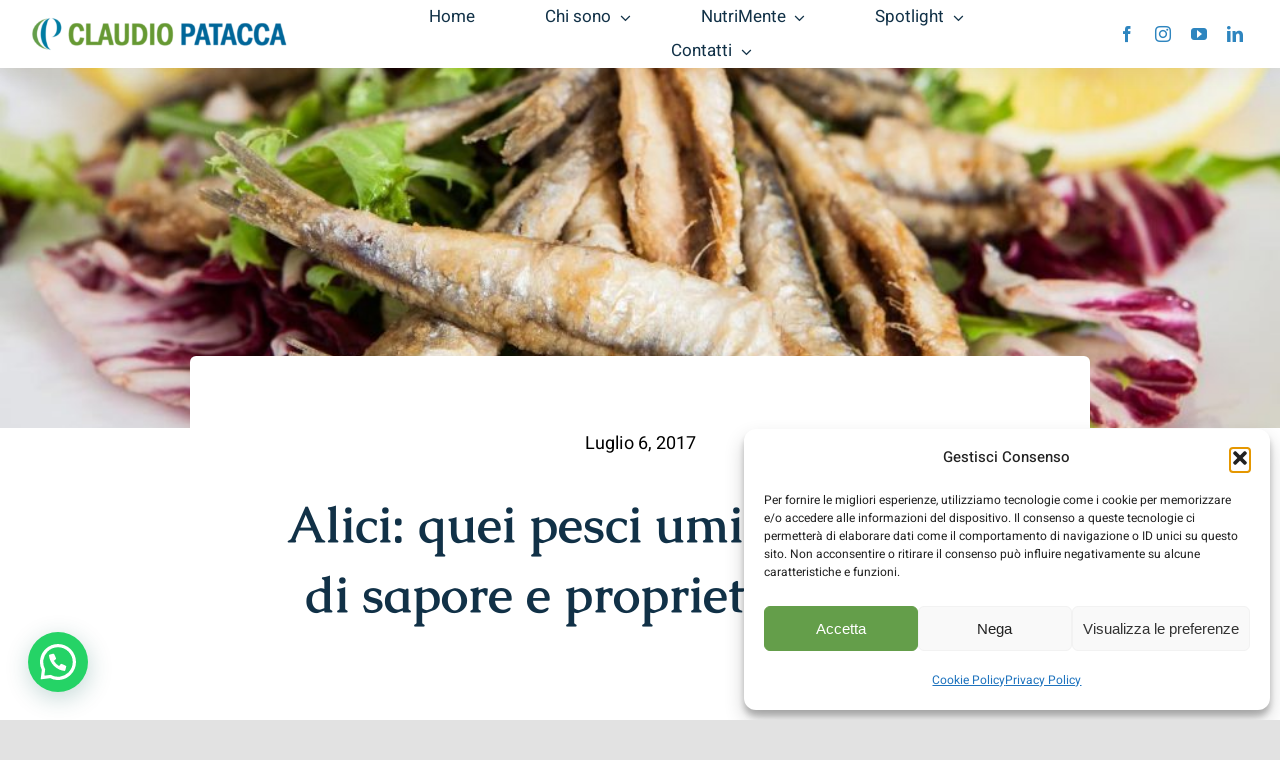

--- FILE ---
content_type: text/html; charset=UTF-8
request_url: https://claudiopatacca.net/alici-quei-pesci-umili-ma-ricchi-di-sapore-e-proprieta-nutritive/
body_size: 25591
content:
<!DOCTYPE html>
<html class="avada-html-layout-wide avada-html-header-position-top avada-is-100-percent-template" lang="it-IT" prefix="og: http://ogp.me/ns# fb: http://ogp.me/ns/fb#">
<head>
	<meta http-equiv="X-UA-Compatible" content="IE=edge" />
	<meta http-equiv="Content-Type" content="text/html; charset=utf-8"/>
	<meta name="viewport" content="width=device-width, initial-scale=1" />
	<title>Alici: quei pesci umili ma ricchi di sapore e proprietà nutritive &#8211; Dott. Claudio Patacca</title>
<meta name='robots' content='max-image-preview:large' />
<link rel='dns-prefetch' href='//www.googletagmanager.com' />
<link rel="alternate" type="application/rss+xml" title="Dott. Claudio Patacca &raquo; Feed" href="https://claudiopatacca.net/feed/" />
<link rel="alternate" type="application/rss+xml" title="Dott. Claudio Patacca &raquo; Feed dei commenti" href="https://claudiopatacca.net/comments/feed/" />
		
		
		
				<link rel="alternate" title="oEmbed (JSON)" type="application/json+oembed" href="https://claudiopatacca.net/wp-json/oembed/1.0/embed?url=https%3A%2F%2Fclaudiopatacca.net%2Falici-quei-pesci-umili-ma-ricchi-di-sapore-e-proprieta-nutritive%2F" />
<link rel="alternate" title="oEmbed (XML)" type="text/xml+oembed" href="https://claudiopatacca.net/wp-json/oembed/1.0/embed?url=https%3A%2F%2Fclaudiopatacca.net%2Falici-quei-pesci-umili-ma-ricchi-di-sapore-e-proprieta-nutritive%2F&#038;format=xml" />
					<meta name="description" content="Le alici o le acciughe (sono lo stesso pesce) appartengono alla categoria del pesce azzurro. Occupano un posto intermedio nella catena alimentare: si nutrono infatti di piccoli crostacei e molluschi e sono preda, a loro volta, di pesci più grandi e mammiferi marini. Vivono in media due o tre anni, ma possono arrivare fino ai"/>
				
		<meta property="og:locale" content="it_IT"/>
		<meta property="og:type" content="article"/>
		<meta property="og:site_name" content="Dott. Claudio Patacca"/>
		<meta property="og:title" content="  Alici: quei pesci umili ma ricchi di sapore e proprietà nutritive"/>
				<meta property="og:description" content="Le alici o le acciughe (sono lo stesso pesce) appartengono alla categoria del pesce azzurro. Occupano un posto intermedio nella catena alimentare: si nutrono infatti di piccoli crostacei e molluschi e sono preda, a loro volta, di pesci più grandi e mammiferi marini. Vivono in media due o tre anni, ma possono arrivare fino ai"/>
				<meta property="og:url" content="https://claudiopatacca.net/alici-quei-pesci-umili-ma-ricchi-di-sapore-e-proprieta-nutritive/"/>
										<meta property="article:published_time" content="2017-07-06T11:34:13+01:00"/>
							<meta property="article:modified_time" content="2024-09-04T09:51:30+01:00"/>
								<meta name="author" content="Admin"/>
								<meta property="og:image" content="https://claudiopatacca.net/wp-content/uploads/2019/01/alici.jpg"/>
		<meta property="og:image:width" content="1000"/>
		<meta property="og:image:height" content="500"/>
		<meta property="og:image:type" content="image/jpeg"/>
				<style id='wp-img-auto-sizes-contain-inline-css' type='text/css'>
img:is([sizes=auto i],[sizes^="auto," i]){contain-intrinsic-size:3000px 1500px}
/*# sourceURL=wp-img-auto-sizes-contain-inline-css */
</style>
<link rel='stylesheet' id='cmplz-general-css' href='https://claudiopatacca.net/wp-content/plugins/complianz-gdpr/assets/css/cookieblocker.min.css?ver=1767887492' type='text/css' media='all' />
<link rel='stylesheet' id='fusion-dynamic-css-css' href='https://claudiopatacca.net/wp-content/uploads/fusion-styles/0fd30e71d6f6d4ebe8afd752a462fb33.min.css?ver=3.14.2' type='text/css' media='all' />

<!-- Snippet del tag Google (gtag.js) aggiunto da Site Kit -->
<!-- Snippet Google Analytics aggiunto da Site Kit -->
<script type="text/javascript" src="https://www.googletagmanager.com/gtag/js?id=GT-P85WJTDF" id="google_gtagjs-js" async></script>
<script type="text/javascript" id="google_gtagjs-js-after">
/* <![CDATA[ */
window.dataLayer = window.dataLayer || [];function gtag(){dataLayer.push(arguments);}
gtag("set","linker",{"domains":["claudiopatacca.net"]});
gtag("js", new Date());
gtag("set", "developer_id.dZTNiMT", true);
gtag("config", "GT-P85WJTDF");
//# sourceURL=google_gtagjs-js-after
/* ]]> */
</script>
<link rel="https://api.w.org/" href="https://claudiopatacca.net/wp-json/" /><link rel="alternate" title="JSON" type="application/json" href="https://claudiopatacca.net/wp-json/wp/v2/posts/3594" /><link rel="EditURI" type="application/rsd+xml" title="RSD" href="https://claudiopatacca.net/xmlrpc.php?rsd" />
<meta name="generator" content="WordPress 6.9" />
<link rel="canonical" href="https://claudiopatacca.net/alici-quei-pesci-umili-ma-ricchi-di-sapore-e-proprieta-nutritive/" />
<link rel='shortlink' href='https://claudiopatacca.net/?p=3594' />
<meta name="ti-site-data" content="[base64]" /><meta name="generator" content="Site Kit by Google 1.170.0" />			<style>.cmplz-hidden {
					display: none !important;
				}</style><style type="text/css" id="css-fb-visibility">@media screen and (max-width: 740px){.fusion-no-small-visibility{display:none !important;}body .sm-text-align-center{text-align:center !important;}body .sm-text-align-left{text-align:left !important;}body .sm-text-align-right{text-align:right !important;}body .sm-text-align-justify{text-align:justify !important;}body .sm-flex-align-center{justify-content:center !important;}body .sm-flex-align-flex-start{justify-content:flex-start !important;}body .sm-flex-align-flex-end{justify-content:flex-end !important;}body .sm-mx-auto{margin-left:auto !important;margin-right:auto !important;}body .sm-ml-auto{margin-left:auto !important;}body .sm-mr-auto{margin-right:auto !important;}body .fusion-absolute-position-small{position:absolute;width:100%;}.awb-sticky.awb-sticky-small{ position: sticky; top: var(--awb-sticky-offset,0); }}@media screen and (min-width: 741px) and (max-width: 1024px){.fusion-no-medium-visibility{display:none !important;}body .md-text-align-center{text-align:center !important;}body .md-text-align-left{text-align:left !important;}body .md-text-align-right{text-align:right !important;}body .md-text-align-justify{text-align:justify !important;}body .md-flex-align-center{justify-content:center !important;}body .md-flex-align-flex-start{justify-content:flex-start !important;}body .md-flex-align-flex-end{justify-content:flex-end !important;}body .md-mx-auto{margin-left:auto !important;margin-right:auto !important;}body .md-ml-auto{margin-left:auto !important;}body .md-mr-auto{margin-right:auto !important;}body .fusion-absolute-position-medium{position:absolute;width:100%;}.awb-sticky.awb-sticky-medium{ position: sticky; top: var(--awb-sticky-offset,0); }}@media screen and (min-width: 1025px){.fusion-no-large-visibility{display:none !important;}body .lg-text-align-center{text-align:center !important;}body .lg-text-align-left{text-align:left !important;}body .lg-text-align-right{text-align:right !important;}body .lg-text-align-justify{text-align:justify !important;}body .lg-flex-align-center{justify-content:center !important;}body .lg-flex-align-flex-start{justify-content:flex-start !important;}body .lg-flex-align-flex-end{justify-content:flex-end !important;}body .lg-mx-auto{margin-left:auto !important;margin-right:auto !important;}body .lg-ml-auto{margin-left:auto !important;}body .lg-mr-auto{margin-right:auto !important;}body .fusion-absolute-position-large{position:absolute;width:100%;}.awb-sticky.awb-sticky-large{ position: sticky; top: var(--awb-sticky-offset,0); }}</style><style type="text/css">.recentcomments a{display:inline !important;padding:0 !important;margin:0 !important;}</style>
<!-- Snippet Google Tag Manager aggiunto da Site Kit -->
<script type="text/javascript">
/* <![CDATA[ */

			( function( w, d, s, l, i ) {
				w[l] = w[l] || [];
				w[l].push( {'gtm.start': new Date().getTime(), event: 'gtm.js'} );
				var f = d.getElementsByTagName( s )[0],
					j = d.createElement( s ), dl = l != 'dataLayer' ? '&l=' + l : '';
				j.async = true;
				j.src = 'https://www.googletagmanager.com/gtm.js?id=' + i + dl;
				f.parentNode.insertBefore( j, f );
			} )( window, document, 'script', 'dataLayer', 'GTM-KM9PCZLT' );
			
/* ]]> */
</script>

<!-- Termina lo snippet Google Tag Manager aggiunto da Site Kit -->
<link rel="icon" href="https://claudiopatacca.net/wp-content/uploads/2019/01/cropped-logo2-claudio-patacca-66x66.png" sizes="32x32" />
<link rel="icon" href="https://claudiopatacca.net/wp-content/uploads/2019/01/cropped-logo2-claudio-patacca-200x200.png" sizes="192x192" />
<link rel="apple-touch-icon" href="https://claudiopatacca.net/wp-content/uploads/2019/01/cropped-logo2-claudio-patacca-200x200.png" />
<meta name="msapplication-TileImage" content="https://claudiopatacca.net/wp-content/uploads/2019/01/cropped-logo2-claudio-patacca-300x300.png" />
		<script type="text/javascript">
			var doc = document.documentElement;
			doc.setAttribute( 'data-useragent', navigator.userAgent );
		</script>
		
	<style id='global-styles-inline-css' type='text/css'>
:root{--wp--preset--aspect-ratio--square: 1;--wp--preset--aspect-ratio--4-3: 4/3;--wp--preset--aspect-ratio--3-4: 3/4;--wp--preset--aspect-ratio--3-2: 3/2;--wp--preset--aspect-ratio--2-3: 2/3;--wp--preset--aspect-ratio--16-9: 16/9;--wp--preset--aspect-ratio--9-16: 9/16;--wp--preset--color--black: #000000;--wp--preset--color--cyan-bluish-gray: #abb8c3;--wp--preset--color--white: #ffffff;--wp--preset--color--pale-pink: #f78da7;--wp--preset--color--vivid-red: #cf2e2e;--wp--preset--color--luminous-vivid-orange: #ff6900;--wp--preset--color--luminous-vivid-amber: #fcb900;--wp--preset--color--light-green-cyan: #7bdcb5;--wp--preset--color--vivid-green-cyan: #00d084;--wp--preset--color--pale-cyan-blue: #8ed1fc;--wp--preset--color--vivid-cyan-blue: #0693e3;--wp--preset--color--vivid-purple: #9b51e0;--wp--preset--color--awb-color-1: #ffffff;--wp--preset--color--awb-color-2: #f9f9fb;--wp--preset--color--awb-color-3: #f2f3f5;--wp--preset--color--awb-color-4: #e2e2e2;--wp--preset--color--awb-color-5: #649e4a;--wp--preset--color--awb-color-6: #017aa2;--wp--preset--color--awb-color-7: #333333;--wp--preset--color--awb-color-8: #113147;--wp--preset--color--awb-color-custom-10: #65bc7b;--wp--preset--color--awb-color-custom-11: #4a4e57;--wp--preset--color--awb-color-custom-12: #e61f12;--wp--preset--color--awb-color-custom-13: #212934;--wp--preset--color--awb-color-custom-14: rgba(242,243,245,0.7);--wp--preset--color--awb-color-custom-15: #26303e;--wp--preset--color--awb-color-custom-16: rgba(242,243,245,0.8);--wp--preset--color--awb-color-custom-1: #fff9f3;--wp--preset--gradient--vivid-cyan-blue-to-vivid-purple: linear-gradient(135deg,rgb(6,147,227) 0%,rgb(155,81,224) 100%);--wp--preset--gradient--light-green-cyan-to-vivid-green-cyan: linear-gradient(135deg,rgb(122,220,180) 0%,rgb(0,208,130) 100%);--wp--preset--gradient--luminous-vivid-amber-to-luminous-vivid-orange: linear-gradient(135deg,rgb(252,185,0) 0%,rgb(255,105,0) 100%);--wp--preset--gradient--luminous-vivid-orange-to-vivid-red: linear-gradient(135deg,rgb(255,105,0) 0%,rgb(207,46,46) 100%);--wp--preset--gradient--very-light-gray-to-cyan-bluish-gray: linear-gradient(135deg,rgb(238,238,238) 0%,rgb(169,184,195) 100%);--wp--preset--gradient--cool-to-warm-spectrum: linear-gradient(135deg,rgb(74,234,220) 0%,rgb(151,120,209) 20%,rgb(207,42,186) 40%,rgb(238,44,130) 60%,rgb(251,105,98) 80%,rgb(254,248,76) 100%);--wp--preset--gradient--blush-light-purple: linear-gradient(135deg,rgb(255,206,236) 0%,rgb(152,150,240) 100%);--wp--preset--gradient--blush-bordeaux: linear-gradient(135deg,rgb(254,205,165) 0%,rgb(254,45,45) 50%,rgb(107,0,62) 100%);--wp--preset--gradient--luminous-dusk: linear-gradient(135deg,rgb(255,203,112) 0%,rgb(199,81,192) 50%,rgb(65,88,208) 100%);--wp--preset--gradient--pale-ocean: linear-gradient(135deg,rgb(255,245,203) 0%,rgb(182,227,212) 50%,rgb(51,167,181) 100%);--wp--preset--gradient--electric-grass: linear-gradient(135deg,rgb(202,248,128) 0%,rgb(113,206,126) 100%);--wp--preset--gradient--midnight: linear-gradient(135deg,rgb(2,3,129) 0%,rgb(40,116,252) 100%);--wp--preset--font-size--small: 14.25px;--wp--preset--font-size--medium: 20px;--wp--preset--font-size--large: 28.5px;--wp--preset--font-size--x-large: 42px;--wp--preset--font-size--normal: 19px;--wp--preset--font-size--xlarge: 38px;--wp--preset--font-size--huge: 57px;--wp--preset--spacing--20: 0.44rem;--wp--preset--spacing--30: 0.67rem;--wp--preset--spacing--40: 1rem;--wp--preset--spacing--50: 1.5rem;--wp--preset--spacing--60: 2.25rem;--wp--preset--spacing--70: 3.38rem;--wp--preset--spacing--80: 5.06rem;--wp--preset--shadow--natural: 6px 6px 9px rgba(0, 0, 0, 0.2);--wp--preset--shadow--deep: 12px 12px 50px rgba(0, 0, 0, 0.4);--wp--preset--shadow--sharp: 6px 6px 0px rgba(0, 0, 0, 0.2);--wp--preset--shadow--outlined: 6px 6px 0px -3px rgb(255, 255, 255), 6px 6px rgb(0, 0, 0);--wp--preset--shadow--crisp: 6px 6px 0px rgb(0, 0, 0);}:where(.is-layout-flex){gap: 0.5em;}:where(.is-layout-grid){gap: 0.5em;}body .is-layout-flex{display: flex;}.is-layout-flex{flex-wrap: wrap;align-items: center;}.is-layout-flex > :is(*, div){margin: 0;}body .is-layout-grid{display: grid;}.is-layout-grid > :is(*, div){margin: 0;}:where(.wp-block-columns.is-layout-flex){gap: 2em;}:where(.wp-block-columns.is-layout-grid){gap: 2em;}:where(.wp-block-post-template.is-layout-flex){gap: 1.25em;}:where(.wp-block-post-template.is-layout-grid){gap: 1.25em;}.has-black-color{color: var(--wp--preset--color--black) !important;}.has-cyan-bluish-gray-color{color: var(--wp--preset--color--cyan-bluish-gray) !important;}.has-white-color{color: var(--wp--preset--color--white) !important;}.has-pale-pink-color{color: var(--wp--preset--color--pale-pink) !important;}.has-vivid-red-color{color: var(--wp--preset--color--vivid-red) !important;}.has-luminous-vivid-orange-color{color: var(--wp--preset--color--luminous-vivid-orange) !important;}.has-luminous-vivid-amber-color{color: var(--wp--preset--color--luminous-vivid-amber) !important;}.has-light-green-cyan-color{color: var(--wp--preset--color--light-green-cyan) !important;}.has-vivid-green-cyan-color{color: var(--wp--preset--color--vivid-green-cyan) !important;}.has-pale-cyan-blue-color{color: var(--wp--preset--color--pale-cyan-blue) !important;}.has-vivid-cyan-blue-color{color: var(--wp--preset--color--vivid-cyan-blue) !important;}.has-vivid-purple-color{color: var(--wp--preset--color--vivid-purple) !important;}.has-black-background-color{background-color: var(--wp--preset--color--black) !important;}.has-cyan-bluish-gray-background-color{background-color: var(--wp--preset--color--cyan-bluish-gray) !important;}.has-white-background-color{background-color: var(--wp--preset--color--white) !important;}.has-pale-pink-background-color{background-color: var(--wp--preset--color--pale-pink) !important;}.has-vivid-red-background-color{background-color: var(--wp--preset--color--vivid-red) !important;}.has-luminous-vivid-orange-background-color{background-color: var(--wp--preset--color--luminous-vivid-orange) !important;}.has-luminous-vivid-amber-background-color{background-color: var(--wp--preset--color--luminous-vivid-amber) !important;}.has-light-green-cyan-background-color{background-color: var(--wp--preset--color--light-green-cyan) !important;}.has-vivid-green-cyan-background-color{background-color: var(--wp--preset--color--vivid-green-cyan) !important;}.has-pale-cyan-blue-background-color{background-color: var(--wp--preset--color--pale-cyan-blue) !important;}.has-vivid-cyan-blue-background-color{background-color: var(--wp--preset--color--vivid-cyan-blue) !important;}.has-vivid-purple-background-color{background-color: var(--wp--preset--color--vivid-purple) !important;}.has-black-border-color{border-color: var(--wp--preset--color--black) !important;}.has-cyan-bluish-gray-border-color{border-color: var(--wp--preset--color--cyan-bluish-gray) !important;}.has-white-border-color{border-color: var(--wp--preset--color--white) !important;}.has-pale-pink-border-color{border-color: var(--wp--preset--color--pale-pink) !important;}.has-vivid-red-border-color{border-color: var(--wp--preset--color--vivid-red) !important;}.has-luminous-vivid-orange-border-color{border-color: var(--wp--preset--color--luminous-vivid-orange) !important;}.has-luminous-vivid-amber-border-color{border-color: var(--wp--preset--color--luminous-vivid-amber) !important;}.has-light-green-cyan-border-color{border-color: var(--wp--preset--color--light-green-cyan) !important;}.has-vivid-green-cyan-border-color{border-color: var(--wp--preset--color--vivid-green-cyan) !important;}.has-pale-cyan-blue-border-color{border-color: var(--wp--preset--color--pale-cyan-blue) !important;}.has-vivid-cyan-blue-border-color{border-color: var(--wp--preset--color--vivid-cyan-blue) !important;}.has-vivid-purple-border-color{border-color: var(--wp--preset--color--vivid-purple) !important;}.has-vivid-cyan-blue-to-vivid-purple-gradient-background{background: var(--wp--preset--gradient--vivid-cyan-blue-to-vivid-purple) !important;}.has-light-green-cyan-to-vivid-green-cyan-gradient-background{background: var(--wp--preset--gradient--light-green-cyan-to-vivid-green-cyan) !important;}.has-luminous-vivid-amber-to-luminous-vivid-orange-gradient-background{background: var(--wp--preset--gradient--luminous-vivid-amber-to-luminous-vivid-orange) !important;}.has-luminous-vivid-orange-to-vivid-red-gradient-background{background: var(--wp--preset--gradient--luminous-vivid-orange-to-vivid-red) !important;}.has-very-light-gray-to-cyan-bluish-gray-gradient-background{background: var(--wp--preset--gradient--very-light-gray-to-cyan-bluish-gray) !important;}.has-cool-to-warm-spectrum-gradient-background{background: var(--wp--preset--gradient--cool-to-warm-spectrum) !important;}.has-blush-light-purple-gradient-background{background: var(--wp--preset--gradient--blush-light-purple) !important;}.has-blush-bordeaux-gradient-background{background: var(--wp--preset--gradient--blush-bordeaux) !important;}.has-luminous-dusk-gradient-background{background: var(--wp--preset--gradient--luminous-dusk) !important;}.has-pale-ocean-gradient-background{background: var(--wp--preset--gradient--pale-ocean) !important;}.has-electric-grass-gradient-background{background: var(--wp--preset--gradient--electric-grass) !important;}.has-midnight-gradient-background{background: var(--wp--preset--gradient--midnight) !important;}.has-small-font-size{font-size: var(--wp--preset--font-size--small) !important;}.has-medium-font-size{font-size: var(--wp--preset--font-size--medium) !important;}.has-large-font-size{font-size: var(--wp--preset--font-size--large) !important;}.has-x-large-font-size{font-size: var(--wp--preset--font-size--x-large) !important;}
/*# sourceURL=global-styles-inline-css */
</style>
<link rel='stylesheet' id='joinchat-css' href='https://claudiopatacca.net/wp-content/plugins/creame-whatsapp-me/public/css/joinchat.min.css?ver=6.0.9' type='text/css' media='all' />
</head>

<body data-cmplz=1 class="wp-singular post-template-default single single-post postid-3594 single-format-standard wp-theme-Avada fusion-image-hovers fusion-pagination-sizing fusion-button_type-flat fusion-button_span-no fusion-button_gradient-linear avada-image-rollover-circle-no avada-image-rollover-yes avada-image-rollover-direction-fade fusion-body ltr fusion-sticky-header no-tablet-sticky-header no-mobile-sticky-header no-mobile-slidingbar no-mobile-totop fusion-disable-outline fusion-sub-menu-fade mobile-logo-pos-left layout-wide-mode avada-has-boxed-modal-shadow- layout-scroll-offset-full avada-has-zero-margin-offset-top fusion-top-header menu-text-align-center mobile-menu-design-classic fusion-show-pagination-text fusion-header-layout-v1 avada-responsive avada-footer-fx-none avada-menu-highlight-style-bar fusion-search-form-clean fusion-main-menu-search-overlay fusion-avatar-circle avada-dropdown-styles avada-blog-layout-large avada-blog-archive-layout-grid avada-header-shadow-no avada-menu-icon-position-left avada-has-megamenu-shadow avada-has-mobile-menu-search avada-has-main-nav-search-icon avada-has-breadcrumb-mobile-hidden avada-has-titlebar-bar_and_content avada-header-border-color-full-transparent avada-has-pagination-width_height avada-flyout-menu-direction-fade avada-ec-views-v1" data-awb-post-id="3594">
			<!-- Snippet Google Tag Manager (noscript) aggiunto da Site Kit -->
		<noscript>
			<iframe src="https://www.googletagmanager.com/ns.html?id=GTM-KM9PCZLT" height="0" width="0" style="display:none;visibility:hidden"></iframe>
		</noscript>
		<!-- Termina lo snippet Google Tag Manager (noscript) aggiunto da Site Kit -->
			<a class="skip-link screen-reader-text" href="#content">Salta al contenuto</a>

	<div id="boxed-wrapper">
		
		<div id="wrapper" class="fusion-wrapper">
			<div id="home" style="position:relative;top:-1px;"></div>
												<div class="fusion-tb-header"><div class="fusion-fullwidth fullwidth-box fusion-builder-row-1 fusion-flex-container nonhundred-percent-fullwidth non-hundred-percent-height-scrolling fusion-animated fusion-custom-z-index" style="--awb-border-radius-top-left:0px;--awb-border-radius-top-right:0px;--awb-border-radius-bottom-right:0px;--awb-border-radius-bottom-left:0px;--awb-z-index:999;--awb-padding-top-small:20px;--awb-padding-bottom-small:20px;--awb-flex-wrap:wrap;--awb-box-shadow:0px 5px 20px 0px rgba(91,45,0,0.06);" data-animationType="fadeIn" data-animationDuration="1.3" data-animationOffset="top-into-view" ><div class="fusion-builder-row fusion-row fusion-flex-align-items-center fusion-flex-content-wrap" style="max-width:1323px;margin-left: calc(-5% / 2 );margin-right: calc(-5% / 2 );"><div class="fusion-layout-column fusion_builder_column fusion-builder-column-0 fusion_builder_column_1_4 1_4 fusion-flex-column" style="--awb-bg-size:cover;--awb-width-large:25%;--awb-margin-top-large:0px;--awb-spacing-right-large:9.5%;--awb-margin-bottom-large:0px;--awb-spacing-left-large:9.5%;--awb-width-medium:33.333333333333%;--awb-order-medium:0;--awb-spacing-right-medium:7.125%;--awb-spacing-left-medium:7.125%;--awb-width-small:80%;--awb-order-small:0;--awb-spacing-right-small:2.96875%;--awb-spacing-left-small:2.96875%;"><div class="fusion-column-wrapper fusion-column-has-shadow fusion-flex-justify-content-center fusion-content-layout-column"><div class="fusion-image-element sm-text-align-left" style="--awb-caption-title-font-family:var(--h2_typography-font-family);--awb-caption-title-font-weight:var(--h2_typography-font-weight);--awb-caption-title-font-style:var(--h2_typography-font-style);--awb-caption-title-size:var(--h2_typography-font-size);--awb-caption-title-transform:var(--h2_typography-text-transform);--awb-caption-title-line-height:var(--h2_typography-line-height);--awb-caption-title-letter-spacing:var(--h2_typography-letter-spacing);"><span class=" fusion-imageframe imageframe-none imageframe-1 hover-type-none"><a class="fusion-no-lightbox" href="https://claudiopatacca.net/" target="_self" aria-label="Logo Home"><img fetchpriority="high" decoding="async" width="1000" height="130" src="https://claudiopatacca.net/wp-content/uploads/2024/04/logo-home.png" alt class="img-responsive wp-image-2694 disable-lazyload" srcset="https://claudiopatacca.net/wp-content/uploads/2024/04/logo-home-200x26.png 200w, https://claudiopatacca.net/wp-content/uploads/2024/04/logo-home-400x52.png 400w, https://claudiopatacca.net/wp-content/uploads/2024/04/logo-home-600x78.png 600w, https://claudiopatacca.net/wp-content/uploads/2024/04/logo-home-800x104.png 800w, https://claudiopatacca.net/wp-content/uploads/2024/04/logo-home.png 1000w" sizes="(max-width: 1024px) 100vw, (max-width: 740px) 100vw, 400px" /></a></span></div></div></div><div class="fusion-layout-column fusion_builder_column fusion-builder-column-1 fusion-flex-column" style="--awb-bg-size:cover;--awb-width-large:60%;--awb-margin-top-large:0px;--awb-spacing-right-large:3.9583333333333%;--awb-margin-bottom-large:0px;--awb-spacing-left-large:3.9583333333333%;--awb-width-medium:50%;--awb-order-medium:0;--awb-spacing-right-medium:4.75%;--awb-spacing-left-medium:4.75%;--awb-width-small:20%;--awb-order-small:1;--awb-spacing-right-small:11.875%;--awb-spacing-left-small:11.875%;"><div class="fusion-column-wrapper fusion-column-has-shadow fusion-flex-justify-content-center fusion-content-layout-column"><nav class="awb-menu awb-menu_row awb-menu_em-hover mobile-mode-collapse-to-button awb-menu_icons-left awb-menu_dc-yes mobile-trigger-fullwidth-off awb-menu_mobile-toggle awb-menu_indent-left mobile-size-full-absolute loading mega-menu-loading awb-menu_desktop awb-menu_dropdown awb-menu_expand-right awb-menu_transition-opacity" style="--awb-font-size:17px;--awb-transition-time:500;--awb-text-transform:none;--awb-gap:30px;--awb-justify-content:center;--awb-items-padding-right:20px;--awb-items-padding-left:20px;--awb-color:#113147;--awb-active-color:#2e85bf;--awb-submenu-color:#113147;--awb-submenu-sep-color:rgba(0,0,0,0);--awb-submenu-border-radius-top-left:0px;--awb-submenu-border-radius-top-right:0px;--awb-submenu-border-radius-bottom-right:6px;--awb-submenu-border-radius-bottom-left:6px;--awb-submenu-active-bg:#2e85bf;--awb-submenu-active-color:#ffffff;--awb-submenu-space:8px;--awb-submenu-font-size:15px;--awb-submenu-text-transform:none;--awb-icons-color:#113147;--awb-icons-hover-color:#113147;--awb-main-justify-content:flex-start;--awb-mobile-nav-button-align-hor:flex-end;--awb-mobile-color:#113147;--awb-mobile-nav-items-height:55;--awb-mobile-active-bg:#2e85bf;--awb-mobile-active-color:#ffffff;--awb-mobile-trigger-font-size:25px;--awb-mobile-trigger-color:#113147;--awb-mobile-nav-trigger-bottom-margin:20px;--awb-mobile-sep-color:#ffffff;--awb-mobile-justify:flex-start;--awb-mobile-caret-left:auto;--awb-mobile-caret-right:0;--awb-box-shadow:0px 3px 10px 0px rgba(0,0,0,0.03);;--awb-fusion-font-family-typography:inherit;--awb-fusion-font-style-typography:normal;--awb-fusion-font-weight-typography:400;--awb-fusion-font-family-submenu-typography:inherit;--awb-fusion-font-style-submenu-typography:normal;--awb-fusion-font-weight-submenu-typography:400;--awb-fusion-font-family-mobile-typography:inherit;--awb-fusion-font-style-mobile-typography:normal;--awb-fusion-font-weight-mobile-typography:400;" aria-label="Menu Header" data-breakpoint="1100" data-count="0" data-transition-type="fade" data-transition-time="500" data-expand="right"><button type="button" class="awb-menu__m-toggle awb-menu__m-toggle_no-text" aria-expanded="false" aria-controls="menu-menu-header"><span class="awb-menu__m-toggle-inner"><span class="collapsed-nav-text"><span class="screen-reader-text">Toggle Navigation</span></span><span class="awb-menu__m-collapse-icon awb-menu__m-collapse-icon_no-text"><span class="awb-menu__m-collapse-icon-open awb-menu__m-collapse-icon-open_no-text nutritionist-menu"></span><span class="awb-menu__m-collapse-icon-close awb-menu__m-collapse-icon-close_no-text nutritionist-close"></span></span></span></button><ul id="menu-menu-header" class="fusion-menu awb-menu__main-ul awb-menu__main-ul_row"><li  id="menu-item-8"  class="menu-item menu-item-type-custom menu-item-object-custom menu-item-home menu-item-8 awb-menu__li awb-menu__main-li awb-menu__main-li_regular"  data-item-id="8"><span class="awb-menu__main-background-default awb-menu__main-background-default_fade"></span><span class="awb-menu__main-background-active awb-menu__main-background-active_fade"></span><a  href="https://claudiopatacca.net/" class="awb-menu__main-a awb-menu__main-a_regular"><span class="menu-text">Home</span></a></li><li  id="menu-item-2427"  class="menu-item menu-item-type-post_type menu-item-object-page menu-item-has-children menu-item-2427 awb-menu__li awb-menu__main-li awb-menu__main-li_regular"  data-item-id="2427"><span class="awb-menu__main-background-default awb-menu__main-background-default_fade"></span><span class="awb-menu__main-background-active awb-menu__main-background-active_fade"></span><a  href="https://claudiopatacca.net/chi-sono/" class="awb-menu__main-a awb-menu__main-a_regular"><span class="menu-text">Chi sono</span><span class="awb-menu__open-nav-submenu-hover"></span></a><button type="button" aria-label="Open submenu of Chi sono" aria-expanded="false" class="awb-menu__open-nav-submenu_mobile awb-menu__open-nav-submenu_main"></button><ul class="awb-menu__sub-ul awb-menu__sub-ul_main"><li  id="menu-item-4395"  class="menu-item menu-item-type-post_type menu-item-object-page menu-item-4395 awb-menu__li awb-menu__sub-li" ><a  href="https://claudiopatacca.net/il-libro-del-dott-claudio-patacca/" class="awb-menu__sub-a"><span>Il Libro del Dott. Claudio Patacca</span></a></li></ul></li><li  id="menu-item-2356"  class="menu-item menu-item-type-post_type menu-item-object-page menu-item-has-children menu-item-2356 awb-menu__li awb-menu__main-li awb-menu__main-li_regular"  data-item-id="2356"><span class="awb-menu__main-background-default awb-menu__main-background-default_fade"></span><span class="awb-menu__main-background-active awb-menu__main-background-active_fade"></span><a  href="https://claudiopatacca.net/articoli/" class="awb-menu__main-a awb-menu__main-a_regular"><span class="menu-text">NutriMente</span><span class="awb-menu__open-nav-submenu-hover"></span></a><button type="button" aria-label="Open submenu of NutriMente" aria-expanded="false" class="awb-menu__open-nav-submenu_mobile awb-menu__open-nav-submenu_main"></button><ul class="awb-menu__sub-ul awb-menu__sub-ul_main"><li  id="menu-item-3726"  class="menu-item menu-item-type-custom menu-item-object-custom menu-item-3726 awb-menu__li awb-menu__sub-li" ><a  href="https://claudiopatacca.net/category/alimentazione-del-bambino/" class="awb-menu__sub-a"><span>Alimentazione del Bambino</span></a></li><li  id="menu-item-3727"  class="menu-item menu-item-type-custom menu-item-object-custom menu-item-3727 awb-menu__li awb-menu__sub-li" ><a  href="https://claudiopatacca.net/category/ricette/" class="awb-menu__sub-a"><span>Ricette</span></a></li><li  id="menu-item-3728"  class="menu-item menu-item-type-custom menu-item-object-custom menu-item-3728 awb-menu__li awb-menu__sub-li" ><a  href="https://claudiopatacca.net/category/wellness-e-fitness/" class="awb-menu__sub-a"><span>Wellness e Fitness</span></a></li></ul></li><li  id="menu-item-4244"  class="menu-item menu-item-type-post_type menu-item-object-page menu-item-has-children menu-item-4244 awb-menu__li awb-menu__main-li awb-menu__main-li_regular"  data-item-id="4244"><span class="awb-menu__main-background-default awb-menu__main-background-default_fade"></span><span class="awb-menu__main-background-active awb-menu__main-background-active_fade"></span><a  href="https://claudiopatacca.net/spotlight/" class="awb-menu__main-a awb-menu__main-a_regular"><span class="menu-text">Spotlight</span><span class="awb-menu__open-nav-submenu-hover"></span></a><button type="button" aria-label="Open submenu of Spotlight" aria-expanded="false" class="awb-menu__open-nav-submenu_mobile awb-menu__open-nav-submenu_main"></button><ul class="awb-menu__sub-ul awb-menu__sub-ul_main"><li  id="menu-item-4019"  class="menu-item menu-item-type-post_type menu-item-object-page menu-item-4019 awb-menu__li awb-menu__sub-li" ><a  href="https://claudiopatacca.net/archivio-testimonianze/" class="awb-menu__sub-a"><span>Testimonianze</span></a></li><li  id="menu-item-4404"  class="menu-item menu-item-type-post_type menu-item-object-page menu-item-4404 awb-menu__li awb-menu__sub-li" ><a  href="https://claudiopatacca.net/recensioni/" class="awb-menu__sub-a"><span>Recensioni</span></a></li><li  id="menu-item-4301"  class="menu-item menu-item-type-post_type menu-item-object-page menu-item-4301 awb-menu__li awb-menu__sub-li" ><a  href="https://claudiopatacca.net/interviste-e-contributi/" class="awb-menu__sub-a"><span>Interviste e contributi</span></a></li><li  id="menu-item-4227"  class="menu-item menu-item-type-post_type menu-item-object-page menu-item-4227 awb-menu__li awb-menu__sub-li" ><a  href="https://claudiopatacca.net/rassegna-stampa/" class="awb-menu__sub-a"><span>Rassegna Stampa</span></a></li><li  id="menu-item-4085"  class="menu-item menu-item-type-post_type menu-item-object-page menu-item-4085 awb-menu__li awb-menu__sub-li" ><a  href="https://claudiopatacca.net/galleria/" class="awb-menu__sub-a"><span>Galleria</span></a></li></ul></li><li  id="menu-item-4310"  class="menu-item menu-item-type-post_type menu-item-object-page menu-item-has-children menu-item-4310 awb-menu__li awb-menu__main-li awb-menu__main-li_regular"  data-item-id="4310"><span class="awb-menu__main-background-default awb-menu__main-background-default_fade"></span><span class="awb-menu__main-background-active awb-menu__main-background-active_fade"></span><a  href="https://claudiopatacca.net/contatti/" class="awb-menu__main-a awb-menu__main-a_regular"><span class="menu-text">Contatti</span><span class="awb-menu__open-nav-submenu-hover"></span></a><button type="button" aria-label="Open submenu of Contatti" aria-expanded="false" class="awb-menu__open-nav-submenu_mobile awb-menu__open-nav-submenu_main"></button><ul class="awb-menu__sub-ul awb-menu__sub-ul_main"><li  id="menu-item-4368"  class="menu-item menu-item-type-post_type menu-item-object-page menu-item-privacy-policy menu-item-4368 awb-menu__li awb-menu__sub-li" ><a  href="https://claudiopatacca.net/privacy-policy/" class="awb-menu__sub-a"><span>Privacy Policy</span></a></li><li  id="menu-item-4373"  class="menu-item menu-item-type-post_type menu-item-object-page menu-item-4373 awb-menu__li awb-menu__sub-li" ><a  href="https://claudiopatacca.net/cookie-policy-ue-2/" class="awb-menu__sub-a"><span>Cookie Policy (UE)</span></a></li></ul></li></ul></nav></div></div><div class="fusion-layout-column fusion_builder_column fusion-builder-column-2 fusion-flex-column fusion-no-small-visibility" style="--awb-bg-size:cover;--awb-width-large:15%;--awb-margin-top-large:0px;--awb-spacing-right-large:15.833333333333%;--awb-margin-bottom-large:0px;--awb-spacing-left-large:15.833333333333%;--awb-width-medium:16.666666666667%;--awb-order-medium:0;--awb-spacing-right-medium:14.25%;--awb-spacing-left-medium:14.25%;--awb-width-small:50%;--awb-order-small:2;--awb-spacing-right-small:4.75%;--awb-spacing-left-small:4.75%;"><div class="fusion-column-wrapper fusion-column-has-shadow fusion-flex-justify-content-flex-start fusion-content-layout-column"><div class="fusion-social-links fusion-social-links-1" style="--awb-margin-top:0px;--awb-margin-right:0px;--awb-margin-bottom:0px;--awb-margin-left:0px;--awb-box-border-top:0px;--awb-box-border-right:0px;--awb-box-border-bottom:0px;--awb-box-border-left:0px;--awb-icon-colors-hover:rgba(46,133,191,0.8);--awb-box-colors-hover:rgba(242,243,245,0.8);--awb-box-border-color:var(--awb-color3);--awb-box-border-color-hover:var(--awb-color4);"><div class="fusion-social-networks color-type-custom"><div class="fusion-social-networks-wrapper"><a class="fusion-social-network-icon fusion-tooltip fusion-facebook awb-icon-facebook" style="color:#2e85bf;font-size:16px;" data-placement="top" data-title="Facebook" data-toggle="tooltip" title="Facebook" aria-label="facebook" target="_blank" rel="noopener noreferrer" href="https://www.facebook.com/claudiopataccabiologonutrizionista/"></a><a class="fusion-social-network-icon fusion-tooltip fusion-instagram awb-icon-instagram" style="color:#2e85bf;font-size:16px;" data-placement="top" data-title="Instagram" data-toggle="tooltip" title="Instagram" aria-label="instagram" target="_blank" rel="noopener noreferrer" href="https://www.instagram.com/claudiopatacca/"></a><a class="fusion-social-network-icon fusion-tooltip fusion-youtube awb-icon-youtube" style="color:#2e85bf;font-size:16px;" data-placement="top" data-title="YouTube" data-toggle="tooltip" title="YouTube" aria-label="youtube" target="_blank" rel="noopener noreferrer" href="https://www.youtube.com/channel/UCOWA6OD2RbhHYqux1XQgFNw"></a><a class="fusion-social-network-icon fusion-tooltip fusion-linkedin awb-icon-linkedin" style="color:#2e85bf;font-size:16px;" data-placement="top" data-title="LinkedIn" data-toggle="tooltip" title="LinkedIn" aria-label="linkedin" target="_blank" rel="noopener noreferrer" href="https://www.linkedin.com/in/claudio-patacca-031823a5/"></a></div></div></div></div></div></div></div>
</div>		<div id="sliders-container" class="fusion-slider-visibility">
					</div>
											
			<section class="fusion-page-title-bar fusion-tb-page-title-bar"><div class="fusion-bg-parallax" data-bg-align="center center" data-direction="down" data-mute="false" data-opacity="100" data-velocity="-0.3" data-mobile-enabled="false" data-break_parents="0" data-bg-image="https://claudiopatacca.net/wp-content/uploads/2019/01/alici.jpg" data-bg-repeat="false" ></div><div class="fusion-fullwidth fullwidth-box fusion-builder-row-2 fusion-flex-container fusion-parallax-down nonhundred-percent-fullwidth non-hundred-percent-height-scrolling lazyload fusion-animated fusion-custom-z-index" style="--awb-border-radius-top-left:0px;--awb-border-radius-top-right:0px;--awb-border-radius-bottom-right:0px;--awb-border-radius-bottom-left:0px;--awb-z-index:1;--awb-padding-top:25vh;--awb-padding-bottom:25vh;--awb-padding-top-medium:15vh;--awb-padding-bottom-medium:15vh;--awb-padding-top-small:15vh;--awb-padding-bottom-small:15vh;--awb-margin-bottom:0px;--awb-background-size:cover;--awb-flex-wrap:wrap;" data-bg="https://claudiopatacca.net/wp-content/uploads/2019/01/alici.jpg" data-animationType="fadeIn" data-animationDuration="0.6" data-animationOffset="top-into-view" ><div class="fusion-builder-row fusion-row fusion-flex-align-items-stretch fusion-flex-justify-content-center fusion-flex-content-wrap" style="max-width:calc( 1260px + 0px );margin-left: calc(-0px / 2 );margin-right: calc(-0px / 2 );"></div></div>
</section>
						<main id="main" class="clearfix width-100">
				<div class="fusion-row" style="max-width:100%;">

<section id="content" style="width: 100%;">
									<div id="post-3594" class="post-3594 post type-post status-publish format-standard has-post-thumbnail hentry category-ricette tag-acciughe tag-alici tag-alici-di-itaca tag-alici-proprieta tag-lido-itaca tag-pesce-azzurro tag-roberto-pelliccioni">

				<div class="post-content">
					<div class="fusion-fullwidth fullwidth-box fusion-builder-row-3 fusion-flex-container nonhundred-percent-fullwidth non-hundred-percent-height-scrolling fusion-custom-z-index" style="--awb-border-radius-top-left:0px;--awb-border-radius-top-right:0px;--awb-border-radius-bottom-right:0px;--awb-border-radius-bottom-left:0px;--awb-z-index:999;--awb-padding-top:0px;--awb-padding-bottom:110px;--awb-padding-top-medium:45px;--awb-padding-bottom-medium:45px;--awb-background-color:#ffffff;--awb-flex-wrap:wrap;" ><div class="fusion-builder-row fusion-row fusion-flex-align-items-flex-start fusion-flex-justify-content-center fusion-flex-content-wrap" style="max-width:1323px;margin-left: calc(-5% / 2 );margin-right: calc(-5% / 2 );"><div class="fusion-layout-column fusion_builder_column fusion-builder-column-3 fusion_builder_column_3_4 3_4 fusion-flex-column fusion-animated" style="--awb-padding-top:10vh;--awb-padding-right:7vw;--awb-padding-bottom:5vh;--awb-padding-left:7vw;--awb-overflow:hidden;--awb-bg-color:#ffffff;--awb-bg-color-hover:#ffffff;--awb-bg-size:cover;--awb-border-radius:6px 6px 0px 0px;--awb-width-large:75%;--awb-margin-top-large:-10vh;--awb-spacing-right-large:3.1666666666667%;--awb-margin-bottom-large:0px;--awb-spacing-left-large:3.1666666666667%;--awb-width-medium:100%;--awb-order-medium:0;--awb-spacing-right-medium:2.375%;--awb-spacing-left-medium:2.375%;--awb-width-small:100%;--awb-order-small:0;--awb-spacing-right-small:2.375%;--awb-spacing-left-small:2.375%;" data-animationType="fadeInUp" data-animationDuration="1.2" data-animationOffset="top-into-view"><div class="fusion-column-wrapper fusion-column-has-shadow fusion-flex-justify-content-flex-start fusion-content-layout-column"><div class="fusion-text fusion-text-1" style="--awb-content-alignment:center;--awb-font-size:18px;--awb-text-color:#000000;"><p>Luglio 6, 2017</p>
</div><div class="fusion-title title fusion-title-1 fusion-sep-none fusion-title-center fusion-title-text fusion-title-size-one" style="--awb-margin-bottom:25px;--awb-font-size:50px;"><h1 class="fusion-title-heading title-heading-center fusion-responsive-typography-calculated" style="margin:0;font-size:1em;--fontSize:50;line-height:1.4;">Alici: quei pesci umili ma ricchi di sapore e proprietà nutritive</h1></div></div></div><div class="fusion-layout-column fusion_builder_column fusion-builder-column-4 fusion_builder_column_3_5 3_5 fusion-flex-column fusion-animated" style="--awb-bg-size:cover;--awb-width-large:60%;--awb-margin-top-large:0px;--awb-spacing-right-large:3.9583333333333%;--awb-margin-bottom-large:0px;--awb-spacing-left-large:3.9583333333333%;--awb-width-medium:100%;--awb-order-medium:0;--awb-spacing-right-medium:2.375%;--awb-spacing-left-medium:2.375%;--awb-width-small:100%;--awb-order-small:0;--awb-spacing-right-small:2.375%;--awb-spacing-left-small:2.375%;" data-animationType="fadeInUp" data-animationDuration="1.0" data-animationOffset="top-into-view"><div class="fusion-column-wrapper fusion-column-has-shadow fusion-flex-justify-content-flex-start fusion-content-layout-column"><div class="fusion-content-tb fusion-content-tb-1"><h5><strong>Le alici o le acciughe (sono lo stesso pesce) </strong><strong>appartengono alla categoria del </strong><a href="http://www.my-personaltrainer.it/nutrizione/pesce-azzurro.html"><strong>pesce azzurro</strong></a><strong>.</strong> <strong>Occupano un posto intermedio nella catena alimentare: si nutrono infatti di piccoli crostacei e molluschi e sono preda, a loro volta, di pesci più grandi e mammiferi marini. Vivono in media due o tre anni, ma possono arrivare fino ai cinque. Tutti elementi che  rendono questo pesce una risorsa preziosa per l’alimentazione umana.</strong></h5>
<p><strong>Centro grammi di  alici o acciughe fresche apportano circa 130 kcal</strong>. Ricche di aminoacidi essenziali, sono assolutamente prive di carboidrati, mentre le proteine sono presenti per circa 20 grammi. Il contenuto di grassi si attesta intorno ai 5 grammi, di cui poco più di un grammo circa è costituito da quelli saturi, 1,2 grammi da monoinsaturi, mentre i polinsaturi si attestano intorno ai 2 grammi. Tra questi ultimi rilevante la presenza di  <strong>EPA</strong>  o <strong>acido docosapentaenoico,</strong> e soprattutto di <strong>DHA</strong> (<strong>acido docosaesaenoico)</strong> i pregiatissimi<strong> acidi grassi Ω3, </strong>grassi che hanno mostrato un ruolo importantissimo nella prevenzione delle malattie cardiovascolari in virtù della loro <strong>azione ipocolesterolemizzante</strong>, con riduzione del colesterolo LDL, quello che tutti chiamano”cattivo”, ed aumento del colesterolo HDL, quello più comunemente definito “buono”.</p>
<p><strong>Si consiglia di consumare pesce ricco di questi grassi da due a tre  volte a settimana</strong>, e da questo punto di vista le alici  rappresentano una scelta ideale, soprattutto in virtù del loro ciclo vitale piuttosto breve, la dieta e le ridotte dimensioni, laddove soprattutto l’accumulo di sostanze neurotossiche come mercurio e PCB risulta davvero limitatissimo.</p>
<p>Molto elevato, inoltre, il contenuto di <strong>vitamine del gruppo B e vitamina E</strong> ed assolutamente  rilevante il contenuto di <strong>selenio</strong>, pari al 50% della dose giornaliera, elevata la presenza di <strong>ferro</strong>, <strong>fosforo, calcio, potassio e zinco</strong>. Il contenuto di <strong>colesterolo</strong> è di circa <strong>85 mg</strong>, pari al 30% della dose giornaliera.</p>
<p>Si tratta quindi  di un alimento veramente ricco e dalle ottime caratteristiche nutrizionali.</p>
<p>Avendo un contenuto molto elevato di <strong>purine</strong>, il loro consumo andrebbe evitato dagli affetti da  <strong>gotta</strong>, o da coloro che presentino un eccesso di acidi urici nel sangue. Le acciughe sotto sale poi, per l’elevatissimo contenuto di sodio che ne impregna le carni, non sono certo indicate nella dieta di soggetti ipertesi.</p>
<p>Un altro possibile problema è la presenza di un parassita tipico dei pesci, l’<strong>Anisakis</strong>, le cui larve potrebbero annidarsi in alici o filetti conservati e mal preparati. Il parassita è eliminato dalla cottura o dal congelamento al di sotto dei -20°C, dunque il rischio è<span style="text-decoration: line-through;"> è</span> quasi inesistente acquistando pesce fresco e sottoponendolo ad accurata cottura o congelamento preventivo.</p>
<h4><strong>Gli ingredienti: caratteristiche e proprietà nutrizionali</strong></h4>
<h5><strong>Cipolla</strong></h5>
<p>Le cipolle variano in forma e colore, ma le tipologie più comuni sono quelle <strong>bianche, dorate e rosse</strong>. Le cipolle crude sono <strong>ipocaloriche,</strong> contengono infatti solo 40 calorie ogni 100 grammi di parte edibile, sono composte dall’89% di acqua, il 9% di carboidrati e solo l’1,7% di fibre.</p>
<p>La cipolla ha <strong>proprietà antiossidanti, anti-infiammatorie</strong> ed il suo consumo è associato alla riduzione del rischio di sviluppare il cancro, alla <strong>riduzione della glicemia</strong> e a una <strong>migliore salute ossea.</strong></p>
<h5><strong> Peperoncino</strong></h5>
<p>Noto come spezia <strong>piccante</strong>, aiuta a digerire e ha potenti<strong> effetti positivi sul sistema cardiocircolatorio</strong></p>
<p>A livello terapeutico, la sua prima funzione è quella di favorire la secrezione di succhi gastrici e facilitare a digestione. Il peperoncino <strong>migliora la circolazione</strong>, è un ottimo <strong>cardioprotettivo</strong>, ha proprietà di vasodilatatore eD anticolesterolo.</p>
<p>Il peperoncino ha inoltre grandi <strong>proprietà antinfiammatorie</strong>, purifica il sangue ed allevia i dolori reumatici.</p>
<p>La caratteristica principale, e cioè la parte piccante, è dovuta alla presenza di un alcaloide, la <strong>capsaicina</strong>, che conferisce, oltre all’aroma bruciante, la <strong>facilità di digestione</strong>.</p>
<p>E’ ricco di <strong>vitamina C</strong>, che difende dalle infezioni, dalle malattie da raffreddamento e dai disturbi cardiovascolari, e di <strong>vitamina E</strong>,  cosiddetta vitamina della fecondità e della potenza sessuale, grazie alla quale il peperoncino si è guadagnato il titolo di <strong>potente afrodisiaco</strong>.</p>
<p>Studi recenti hanno inoltre dimostrato che il peperoncino svolge un’<strong>azione antistaminica</strong> e potrebbe essere usato per curare l’allergia e l’asma.</p>
<h5><strong>Prezzemolo</strong></h5>
<p>Il prezzemolo è un <strong>rimedio naturale</strong> fortemente indicato per <strong>contrastare i segni dell’invecchiamento</strong>. In aggiunta sembra vantare anche <strong>proprietà antitumorali</strong>.</p>
<p>Il suo olio essenziale si preoccupa di stimolare la secrezione gastrica, con il risultato di favorire un migliore <strong>processo digestivo</strong>. La sua ricchezza di <strong>vitamina C</strong> lo rende poi molto adatto nel prevenire i malanni invernali o nel ridurre il rischio di sviluppare patologie come l’asma, il diabete e l’arteriosclerosi.</p>
<p>I <strong>sali minerali </strong>contenuti nel prezzemolo lo rendono un ottimo <strong>tonico ed energizzante</strong>, in grado di contrastare la stanchezza cronica. Viene inoltre proprio per tale contenuto indicato come un potenziale <strong>rimedio diuretico</strong>.</p>
<p>A questo si aggiungono infine i benefici per quanto riguarda la <strong>riduzione dei gas intestinali</strong> e il miglioramento dell’attività circolatoria del sangue.</p>
<p>Trattamento di <strong>punture di insetti, mal di denti</strong> e <strong>cattivo alito</strong> sono ulteriori possibili aree d’intervento assegnate al prezzemolo. Attenzione però al quantitativo ingerito da parte delle donne in gravidanza o dei pazienti affetti da problematiche renali, per le quali è importante ridurne al minimo l’assunzione.</p>
<p><strong> </strong></p>
<h4><strong> La ricetta dello Chef Roberto Pelliccioli, <em>Lido Itaca</em> </strong></h4>
<h4><strong>“LE ALICI DI ITACA”</strong></h4>
<h5><strong>Ingredienti per  2 persone </strong></h5>
<ul>
<li>200g circa di alici</li>
<li>Farina di tipo O o 1</li>
<li>2 peperoncini</li>
<li>3 cipolle medie</li>
<li>Prezzemolo</li>
<li>2 cucchiai di olio extravergine di oliva</li>
<li>Sale q.b.</li>
</ul>
<h5><strong>Preparazione</strong></h5>
<p>Preparare un trito di cipolle, peperoncino,  prezzemolo, olio extravergine di oliva e un pò di sale. Pulire le alici, spinarle, infarinarle nella farina O o 1,  friggere con olio extravergine di oliva  a temperatura adeguata e condire con il trito.</p>
<p><strong> </strong></p>
<h4><strong>Il parere del nutrizionista</strong></h4>
<p>Piatto molto interessante per due caratteristiche fondamentali:</p>
<ol>
<li>la semplicità di preparazione (facile da preparare anche a casa);</li>
<li>le straordinarie caratteristiche nutrizionali di cui sopra riguardanti la materia prima.</li>
</ol>
<p><strong> </strong></p>
<h4><strong>Fritture:  piacevoli proprietà e miti da sfatare</strong></h4>
<p><strong>       </strong>1<strong>. La frittura fa ingrassare?  </strong></p>
<p>La crosta che si forma in superficie impedisce la penetrazione dell’olio nell’alimento ed eventualmente il passaggio a fine cottura su carta da cucina ne eliminerà l’eccesso, dunque la quantità di olio assorbita risulta davvero minima.</p>
<ol start="2">
<li><strong>La frittura fa aumentare il colesterolo</strong>?</li>
</ol>
<p>Se  nell’alimento da friggere non è contenuto e la pastella non contiene uovo,  non solo non lo fa aumentare, ma può addirittura contribuire a farlo diminuire, andando a stimolare l’unica via metabolica che possediamo per eliminarlo: la produzione e secrezione di bile. I Sali biliari che la compongono, infatti, sono prodotti a partire dal colesterolo. Quando mangiamo una frittura il fegato produce ed elimina più bile nell’intestino, e di questa una parte verrà assorbita e un’altra sarà eliminata con le feci, contribuendo così a rimuovere una percentuale di colesterolo.</p>
<ol start="3">
<li><strong>La frittura è tossica?  </strong></li>
</ol>
<p>Per capire se è potenzialmente tossica dobbiamo valutare due elementi determinanti: <strong>il tipo di olio utilizzato</strong> e <strong>la modalità di cottura</strong>. L’olio extravergine di oliva, il miglior olio per friggere, è ottenuto dalla spremitura meccanica di un frutto, l’oliva, senza trattamenti con calore o sostanze chimiche ed è pertanto ricchissimo di antiossidanti in grado di contrastare la formazione di sostanze pericolose nelle cotture ad alte temperature. Gli olii di semi usati per friggere, invece, sono estratti con procedimenti industriali ed in questo modo i preziosi antiossidanti, presenti anche nei semi, vanno largamente perduti, mentre i loro delicati acidi grassi vengono danneggiati prima ancora che l’olio sia sottoposto a calore. Se seguito un giusto procedimento, dunque, la frittura non sarà assolutamente tossica.</p>
<ol start="4">
<li><strong>La frittura mantiene l’integrità dell’alimento</strong>?</li>
</ol>
<p>Assolutamente si.  Considerando infatti la rapidità di cottura, i preziosi nutrienti presenti nell’alimento non vengono alterati dal calore e risultano facilmente assimilabili. Così, ad esempio, mentre la cottura al forno del pesce può distruggere i preziosi e delicati acidi grassi Omega – 3, la frittura li preserva. Se poi, utilizziamo l’olio extravergine di oliva, la vitamina E passerà dall’olio alla crosta che si forma sulla superficie dell’alimento, il quale ne risulterà arricchito. Nel contempo le vitamine idrosolubili presenti nel cibo che friggiamo (cioè quelle che si sciolgono in acqua, come ad esempio la vitamina C o le vitamine del gruppo B) saranno trattenute all’interno della crosta e protette dalla dispersione e dalla degradazione.</p>
<ol start="5">
<li><strong>Quante volte possiamo mangiarla a settimana? </strong></li>
</ol>
<p>Io consiglio di consumarla anche  una volta a settimana, ma solo se è frittura fatta in casa ed eseguita secondo le modalità appena elencate. Quelle della ristorazione collettiva, realizzate con oli di semi cotti per diverse ore o giorni, vanno invece assolutamente evitate. A chi soffre poi  di problemi digestivi, si raccomanda il consumo a pranzo, quando le capacità digestive sono al massimo. La frittura di pesce grasso come le alici non andrebbe proposto a chi soffre di gastrite e reflusso. Inoltre, per aumentarne la digeribilità  è importante abbinarla ad altri cibi in modo appropriato: l’ideale è accompagnarla con  <strong>verdura cruda</strong> o <strong>un frutto</strong> ( magari consumato a inizio pasto per chi ha tendenza alla gastrite e al reflusso). Frutta e verdure crude, infatti, forniscono acqua di vegetazione, enzimi, vitamine e antiossidanti in grado di facilitare il fegato nell’extralavoro che si prepara a compiere. La ricchezza in acqua di questi alimenti, inoltre, aiuta i reni ad eliminare le tossine idrosolubili messe in modo dall’attivazione epatica. Sono da preferire frutti acidi come la mela, il pompelmo, il limone, le fragole e l’ananas. Gli acidi organici in essi contenuti, infatti, sono il perfetto sostegno per un fegato in attività.</p>
<p><strong>    </strong> 6<strong>. Quali sono le regole per fare una buona frittura?</strong></p>
<ul>
<li>Usare un olio extravergine di oliva</li>
<li>Mantenere la giusta temperatura durante la cottura (160-190 gradi), l’olio non deve essere né troppo caldo (non deve fumare o si formerebbero sostanze tossiche quali l’acroleina), né troppo poco caldo (non si formerebbe la crosta impermeabilizzante e l’alimento si impregnerebbe di olio, risultando iper calorico e di difficile digestione). L’uso del termometro da cucina o di una friggitrice è di aiuto per mantenere la temperatura corretta durante tutta la cottura.</li>
<li>I fritti migliori si ottengono immergendo l’alimento completamente nell’olio bollente. In alternativa, l’olio dovrebbe arrivare a coprire almeno metà dell’alimento. Non bisogna friggere troppe porzioni tutte insieme per non abbassare eccessivamente la temperatura dell’olio.</li>
<li>La pastella e i cibi da friggere devono essere molto freddi (ideale è aggiungere cubetti di ghiaccio nella pastella) in modo da facilitare la formazione di una crosta croccante sulla superficie del cibo. Un alimento tagliato in piccoli pezzi cuoce più velocemente e, più rapida è la frittura, meno sostanze tossiche si producono.</li>
<li>Ciò che stiamo per friggere dev’essere il più possibile asciutto. Dopo averlo infarinato o impanato va scosso bene prima di immergerlo nell’olio bollente, in modo da eliminare l’eccesso di farina o di pangrattato che, disperdendosi nell’olio, ne accelererebbe la degradazione.</li>
<li>Il sale non va mai aggiunto alla pastella o alla panatura: richiamando acqua rovinerebbe la formazione della crosta. Aggiungiamo invece appena prima di servire in tavola.</li>
<li>A frittura ultimata l’alimento va lasciato ad asciugare su carta paglia o latra carta assorbente da cucina per un paio di minuti, in modo da eliminare l’eccesso di olio</li>
<li>Consumare il fritto caldo.</li>
</ul>
<p>&nbsp;</p>
<p><strong> </strong></p>
<p>&nbsp;</p>
</div><div class="fusion-comments-tb fusion-comments-tb-1 fusion-order-comments avatar-square" style="--awb-border-size:1px;--awb-padding:40px;">


</div></div></div></div></div><div class="fusion-bg-parallax" data-bg-align="center bottom" data-direction="down" data-mute="false" data-opacity="100" data-velocity="-0.3" data-mobile-enabled="false" data-break_parents="0" data-bg-image="https://claudiopatacca.net/wp-content/uploads/2024/04/newsletter.jpg" data-bg-repeat="false" data-bg-gradient-type="linear" data-bg-gradient-angle="180" data-bg-gradient-start-color="rgba(37,37,37,0.15)" data-bg-gradient-start-position="0" data-bg-gradient-end-color="rgba(37,37,37,0.15)" data-bg-gradient-end-position="100" data-bg-radial-direction="center center" ></div><div class="fusion-fullwidth fullwidth-box fusion-builder-row-4 fusion-flex-container has-pattern-background has-mask-background fusion-parallax-down nonhundred-percent-fullwidth non-hundred-percent-height-scrolling lazyload" style="--awb-background-position:center bottom;--awb-border-radius-top-left:0px;--awb-border-radius-top-right:0px;--awb-border-radius-bottom-right:0px;--awb-border-radius-bottom-left:0px;--awb-padding-top-medium:60px;--awb-padding-bottom-medium:60px;--awb-min-height:400px;--awb-background-image:linear-gradient(180deg, rgba(37,37,37,0.15) 0%,rgba(37,37,37,0.15) 100%);;--awb-background-size:cover;--awb-flex-wrap:wrap;" data-bg="https://claudiopatacca.net/wp-content/uploads/2024/04/newsletter.jpg" data-bg-gradient="linear-gradient(180deg, rgba(37,37,37,0.15) 0%,rgba(37,37,37,0.15) 100%)" ><div class="fusion-builder-row fusion-row fusion-flex-align-items-flex-start fusion-flex-align-content-center fusion-flex-justify-content-center fusion-flex-content-wrap" style="max-width:1323px;margin-left: calc(-5% / 2 );margin-right: calc(-5% / 2 );"><div class="fusion-layout-column fusion_builder_column fusion-builder-column-5 fusion_builder_column_5_6 5_6 fusion-flex-column fusion-display-normal-only" style="--awb-padding-top:40px;--awb-padding-right:60px;--awb-padding-bottom:30px;--awb-padding-left:60px;--awb-padding-bottom-small:46px;--awb-overflow:hidden;--awb-bg-color:#ffffff;--awb-bg-color-hover:#ffffff;--awb-bg-size:cover;--awb-box-shadow:0px 20px 80px 0px rgba(0,0,0,0.15);;--awb-border-radius:6px 6px 6px 6px;--awb-width-large:83.333333333333%;--awb-margin-top-large:0px;--awb-spacing-right-large:2.85%;--awb-margin-bottom-large:0px;--awb-spacing-left-large:2.85%;--awb-width-medium:80%;--awb-order-medium:0;--awb-spacing-right-medium:2.96875%;--awb-spacing-left-medium:2.96875%;--awb-width-small:100%;--awb-order-small:0;--awb-spacing-right-small:2.375%;--awb-spacing-left-small:2.375%;"><div class="fusion-column-wrapper fusion-column-has-shadow fusion-flex-justify-content-flex-start fusion-content-layout-column"><div class="fusion-builder-row fusion-builder-row-inner fusion-row fusion-flex-align-items-flex-start fusion-flex-align-content-center fusion-flex-justify-content-center fusion-flex-content-wrap" style="width:105% !important;max-width:105% !important;margin-left: calc(-5% / 2 );margin-right: calc(-5% / 2 );"><div class="fusion-layout-column fusion_builder_column_inner fusion-builder-nested-column-0 fusion_builder_column_inner_2_5 2_5 fusion-flex-column" style="--awb-bg-size:cover;--awb-width-large:40%;--awb-margin-top-large:0px;--awb-spacing-right-large:5.9375%;--awb-margin-bottom-large:0px;--awb-spacing-left-large:5.9375%;--awb-width-medium:100%;--awb-order-medium:0;--awb-spacing-right-medium:2.375%;--awb-spacing-left-medium:2.375%;--awb-width-small:100%;--awb-order-small:0;--awb-spacing-right-small:2.375%;--awb-spacing-left-small:2.375%;"><div class="fusion-column-wrapper fusion-column-has-shadow fusion-flex-justify-content-flex-start fusion-content-layout-column"><div class="fusion-title title fusion-title-2 fusion-sep-none fusion-title-text fusion-title-size-two" style="--awb-margin-bottom:5px;--awb-font-size:27px;"><h2 class="fusion-title-heading title-heading-left fusion-responsive-typography-calculated" style="font-family:&quot;Heebo&quot;;font-style:normal;font-weight:600;margin:0;font-size:1em;--fontSize:27;--minFontSize:27;line-height:1.5;">Iscriviti alla mia Newsletter</h2></div><div class="fusion-text fusion-text-2" style="--awb-font-size:18px;"><p>Riceverai contenuti esclusivi e la guida inedita &#8220;Crescita Muscolare: 8 Consigli.</p>
</div></div></div><div class="fusion-layout-column fusion_builder_column_inner fusion-builder-nested-column-1 fusion_builder_column_inner_3_5 3_5 fusion-flex-column fusion-flex-align-self-center" style="--awb-padding-top:10px;--awb-bg-size:cover;--awb-width-large:60%;--awb-margin-top-large:0px;--awb-spacing-right-large:3.9583333333333%;--awb-margin-bottom-large:0px;--awb-spacing-left-large:3.9583333333333%;--awb-width-medium:100%;--awb-order-medium:0;--awb-spacing-right-medium:2.375%;--awb-spacing-left-medium:2.375%;--awb-width-small:100%;--awb-order-small:0;--awb-spacing-right-small:2.375%;--awb-spacing-left-small:2.375%;"><div class="fusion-column-wrapper fusion-column-has-shadow fusion-flex-justify-content-flex-start fusion-content-layout-column"><div class="fusion-form fusion-form-builder fusion-form-form-wrapper fusion-form-1763" style="--awb-tooltip-text-color:#ffffff;--awb-tooltip-background-color:#333333;" data-form-id="1763" data-config="{&quot;form_id&quot;:&quot;1763&quot;,&quot;form_post_id&quot;:&quot;1763&quot;,&quot;post_id&quot;:3594,&quot;form_type&quot;:&quot;ajax&quot;,&quot;confirmation_type&quot;:&quot;redirect&quot;,&quot;redirect_url&quot;:&quot;https:\/\/claudiopatacca.net\/scarica-il-tuo-ebook-gratuito\/&quot;,&quot;redirect_timeout&quot;:&quot;0&quot;,&quot;field_labels&quot;:{&quot;email&quot;:&quot;&quot;,&quot;accettazione_privacy&quot;:&quot;&quot;},&quot;field_logics&quot;:{&quot;email&quot;:&quot;&quot;,&quot;submit_1&quot;:&quot;&quot;,&quot;accettazione_privacy&quot;:&quot;&quot;,&quot;notice_1&quot;:&quot;&quot;},&quot;field_types&quot;:{&quot;email&quot;:&quot;email&quot;,&quot;submit_1&quot;:&quot;submit&quot;,&quot;accettazione_privacy&quot;:&quot;checkbox&quot;,&quot;notice_1&quot;:&quot;notice&quot;},&quot;nonce_method&quot;:&quot;ajax&quot;,&quot;form_views&quot;:&quot;ajax&quot;,&quot;form_views_counting&quot;:&quot;all&quot;}"><form action="https://claudiopatacca.net/alici-quei-pesci-umili-ma-ricchi-di-sapore-e-proprieta-nutritive/" method="post" class="fusion-form fusion-form-1763"><div class="fusion-fullwidth fullwidth-box fusion-builder-row-4-1 fusion-flex-container nonhundred-percent-fullwidth non-hundred-percent-height-scrolling" style="--awb-border-radius-top-left:0px;--awb-border-radius-top-right:0px;--awb-border-radius-bottom-right:0px;--awb-border-radius-bottom-left:0px;--awb-padding-top:0px;--awb-padding-right:0px;--awb-padding-bottom:0px;--awb-padding-left:0px;--awb-margin-top:0px;--awb-margin-bottom:0px;--awb-flex-wrap:wrap;" ><div class="fusion-builder-row fusion-row fusion-flex-align-items-center fusion-flex-content-wrap" style="max-width:1323px;margin-left: calc(-5% / 2 );margin-right: calc(-5% / 2 );"><div class="fusion-layout-column fusion_builder_column fusion-builder-column-6 fusion_builder_column_2_3 2_3 fusion-flex-column" style="--awb-bg-size:cover;--awb-width-large:66.666666666667%;--awb-flex-grow:0;--awb-flex-shrink:0;--awb-margin-top-large:0px;--awb-spacing-right-large:3.5625%;--awb-margin-bottom-large:0px;--awb-spacing-left-large:3.5625%;--awb-width-medium:100%;--awb-order-medium:0;--awb-flex-grow-medium:0;--awb-flex-shrink-medium:0;--awb-spacing-right-medium:2.375%;--awb-spacing-left-medium:2.375%;--awb-width-small:100%;--awb-order-small:0;--awb-flex-grow-small:0;--awb-flex-shrink-small:0;--awb-spacing-right-small:2.375%;--awb-spacing-left-small:2.375%;"><div class="fusion-column-wrapper fusion-column-has-shadow fusion-flex-justify-content-flex-start fusion-content-layout-column"><div class="fusion-form-field fusion-form-email-field fusion-form-label-above" style="" data-form-id="1763"><input type="email" autocomplete="off" name="email" id="email" value=""  class="fusion-form-input" required="true" aria-required="true" placeholder="Inserisci la tua email ... *" data-holds-private-data="false"/></div></div></div><div class="fusion-layout-column fusion_builder_column fusion-builder-column-7 fusion_builder_column_1_3 1_3 fusion-flex-column" style="--awb-bg-size:cover;--awb-width-large:33.333333333333%;--awb-flex-grow:0;--awb-flex-shrink:0;--awb-margin-top-large:0px;--awb-spacing-right-large:7.125%;--awb-margin-bottom-large:0px;--awb-spacing-left-large:7.125%;--awb-width-medium:100%;--awb-order-medium:0;--awb-flex-grow-medium:0;--awb-flex-shrink-medium:0;--awb-spacing-right-medium:2.375%;--awb-spacing-left-medium:2.375%;--awb-width-small:100%;--awb-order-small:0;--awb-flex-grow-small:0;--awb-flex-shrink-small:0;--awb-spacing-right-small:2.375%;--awb-spacing-left-small:2.375%;"><div class="fusion-column-wrapper fusion-column-has-shadow fusion-flex-justify-content-flex-start fusion-content-layout-column"><div class="fusion-form-field fusion-form-submit-field fusion-form-label-above" style="" data-form-id="1763"><div ><button type="submit" class="fusion-button button-flat button-xlarge button-custom fusion-button-default button-1 fusion-button-span-yes  button-default form-form-submit" style="--button_accent_color:#ffffff;--button_accent_hover_color:#ffffff;--button_border_hover_color:#ffffff;--button-border-radius-top-left:0;--button-border-radius-top-right:0;--button-border-radius-bottom-right:0;--button-border-radius-bottom-left:0;--button_gradient_top_color:var(--awb-color5);--button_gradient_bottom_color:var(--awb-color5);--button_gradient_top_color_hover:#2e85bf;--button_gradient_bottom_color_hover:#2e85bf;" data-form-number="1763" tabindex=""><span class="fusion-button-text awb-button__text awb-button__text--default">Iscriviti</span></button></div></div></div></div><div class="fusion-layout-column fusion_builder_column fusion-builder-column-8 fusion_builder_column_1_1 1_1 fusion-flex-column" style="--awb-bg-size:cover;--awb-width-large:100%;--awb-flex-grow:0;--awb-flex-shrink:0;--awb-margin-top-large:-20px;--awb-spacing-right-large:2.375%;--awb-margin-bottom-large:-40px;--awb-spacing-left-large:2.375%;--awb-width-medium:100%;--awb-order-medium:0;--awb-flex-grow-medium:0;--awb-flex-shrink-medium:0;--awb-spacing-right-medium:2.375%;--awb-spacing-left-medium:2.375%;--awb-width-small:100%;--awb-order-small:0;--awb-flex-grow-small:0;--awb-flex-shrink-small:0;--awb-spacing-right-small:2.375%;--awb-spacing-left-small:2.375%;" data-scroll-devices="small-visibility,medium-visibility,large-visibility"><div class="fusion-column-wrapper fusion-column-has-shadow fusion-flex-justify-content-flex-start fusion-content-layout-column"><div class="fusion-form-field fusion-form-checkbox-field fusion-form-label-above" style="" data-form-id="1763"><fieldset><div class="fusion-form-checkbox"><input tabindex="" id="checkbox-accettazione_privacy-1-0" type="checkbox" value="Accetto la Privacy Policy. Reg. UE 2016/679.on" name="accettazione_privacy[]" class="fusion-form-input" required="true" aria-required="true" data-holds-private-data="false"/><label for="checkbox-accettazione_privacy-1-0">Accetto la Privacy Policy. Reg. UE 2016/679.on</label></div></fieldset></div><div class="form-submission-notices data-notice_1" id="fusion-notices-1"><div class="fusion-alert alert success alert-success fusion-alert-center fusion-form-response fusion-form-response-success awb-alert-native-link-color alert-dismissable awb-alert-close-boxed" role="alert"><div class="fusion-alert-content-wrapper"><span class="alert-icon"><i class="awb-icon-check-circle" aria-hidden="true"></i></span><span class="fusion-alert-content">Grazie per esserti iscritto alla newsletter del Dott. Claudio Patacca</span></div><button type="button" class="close toggle-alert" data-dismiss="alert" aria-label="Close">&times;</button></div><div class="fusion-alert alert error alert-danger fusion-alert-center fusion-form-response fusion-form-response-error awb-alert-native-link-color alert-dismissable awb-alert-close-boxed" role="alert"><div class="fusion-alert-content-wrapper"><span class="alert-icon"><i class="awb-icon-exclamation-triangle" aria-hidden="true"></i></span><span class="fusion-alert-content">Si è verificato un errore durante l'iscrizione. Per favore riprova più tardi.</span></div><button type="button" class="close toggle-alert" data-dismiss="alert" aria-label="Close">&times;</button></div></div></div></div></div></div><input type="hidden" name="fusion_privacy_store_ip_ua" value="false"><input type="hidden" name="fusion_privacy_expiration_interval" value="48"><input type="hidden" name="privacy_expiration_action" value="anonymize"></form></div></div></div></div></div></div></div></div><div class="fusion-fullwidth fullwidth-box fusion-builder-row-5 fusion-flex-container nonhundred-percent-fullwidth non-hundred-percent-height-scrolling" style="--awb-border-radius-top-left:0px;--awb-border-radius-top-right:0px;--awb-border-radius-bottom-right:0px;--awb-border-radius-bottom-left:0px;--awb-padding-top:110px;--awb-padding-bottom:130px;--awb-padding-top-medium:45px;--awb-padding-bottom-medium:45px;--awb-background-image:linear-gradient(180deg, #fff9f4 0%,#ffffff 100%);--awb-flex-wrap:wrap;" ><div class="fusion-builder-row fusion-row fusion-flex-align-items-flex-start fusion-flex-justify-content-center fusion-flex-content-wrap" style="max-width:1323px;margin-left: calc(-5% / 2 );margin-right: calc(-5% / 2 );"><div class="fusion-layout-column fusion_builder_column fusion-builder-column-9 fusion-flex-column" style="--awb-bg-size:cover;--awb-width-large:75%;--awb-flex-grow:0;--awb-flex-shrink:0;--awb-margin-top-large:0px;--awb-spacing-right-large:3.1666666666667%;--awb-margin-bottom-large:20px;--awb-spacing-left-large:3.1666666666667%;--awb-width-medium:100%;--awb-order-medium:0;--awb-flex-grow-medium:0;--awb-flex-shrink-medium:0;--awb-spacing-right-medium:2.375%;--awb-spacing-left-medium:2.375%;--awb-width-small:100%;--awb-order-small:0;--awb-flex-grow-small:0;--awb-flex-shrink-small:0;--awb-spacing-right-small:2.375%;--awb-spacing-left-small:2.375%;"><div class="fusion-column-wrapper fusion-column-has-shadow fusion-flex-justify-content-flex-start fusion-content-layout-column"><section class="related-posts single-related-posts fusion-related-tb fusion-related-tb-1"><div class=" fusion-title fusion-title-size-three sep-none" style="margin-top:10px;margin-bottom:15px;"><h3 class="title-heading-left fusion-responsive-typography-calculated" style="margin:0;--fontSize:26;line-height:1.3;">Related Posts</h3></div><div class="awb-carousel awb-swiper awb-swiper-carousel fusion-carousel-title-below-image" data-imagesize="fixed" data-metacontent="yes" data-autoplay="no" data-touchscroll="yes" data-columns="4" data-itemmargin="48px" data-itemwidth="180"><div class="swiper-wrapper"><div class="swiper-slide" ><div class="fusion-carousel-item-wrapper"><div  class="fusion-image-wrapper fusion-image-size-fixed" aria-haspopup="true">
					<img class="lazyload" decoding="async" src="https://claudiopatacca.net/wp-content/uploads/2022/10/crostata-di-zucca-e-ricotta-500x383.jpg" data-orig-src="https://claudiopatacca.net/wp-content/uploads/2022/10/crostata-di-zucca-e-ricotta-500x383.jpg" srcset="data:image/svg+xml,%3Csvg%20xmlns%3D%27http%3A%2F%2Fwww.w3.org%2F2000%2Fsvg%27%20width%3D%27500%27%20height%3D%27383%27%20viewBox%3D%270%200%20500%20383%27%3E%3Crect%20width%3D%27500%27%20height%3D%27383%27%20fill-opacity%3D%220%22%2F%3E%3C%2Fsvg%3E" data-srcset="https://claudiopatacca.net/wp-content/uploads/2022/10/crostata-di-zucca-e-ricotta-500x383.jpg 1x, https://claudiopatacca.net/wp-content/uploads/2022/10/crostata-di-zucca-e-ricotta-500x383@2x.jpg 2x" width="500" height="383" alt="Crostata di zucca e ricotta senza burro" />
	<div class="fusion-rollover">
	<div class="fusion-rollover-content">

														<a class="fusion-rollover-link" href="https://claudiopatacca.net/crostata-di-zucca-e-ricotta-senza-burro/">Crostata di zucca e ricotta senza burro</a>
			
								
		
								
								
		
						<a class="fusion-link-wrapper" href="https://claudiopatacca.net/crostata-di-zucca-e-ricotta-senza-burro/" aria-label="Crostata di zucca e ricotta senza burro"></a>
	</div>
</div>
</div>
<h4 class="fusion-carousel-title"><a class="fusion-related-posts-title-link" href="https://claudiopatacca.net/crostata-di-zucca-e-ricotta-senza-burro/" target="_self" title="Crostata di zucca e ricotta senza burro">Crostata di zucca e ricotta senza burro</a></h4><div class="fusion-carousel-meta"><span class="fusion-date">8 Ottobre 2022</span><span class="fusion-inline-sep">|</span><span><a href="https://claudiopatacca.net/crostata-di-zucca-e-ricotta-senza-burro/#respond">0 Comments</a></span></div><!-- fusion-carousel-meta --></div><!-- fusion-carousel-item-wrapper --></div><div class="swiper-slide" ><div class="fusion-carousel-item-wrapper"><div  class="fusion-image-wrapper fusion-image-size-fixed" aria-haspopup="true">
					<img class="lazyload" decoding="async" src="https://claudiopatacca.net/wp-content/uploads/2022/06/Porridge-alle-ciliegie-500x383.jpg" data-orig-src="https://claudiopatacca.net/wp-content/uploads/2022/06/Porridge-alle-ciliegie-500x383.jpg" srcset="data:image/svg+xml,%3Csvg%20xmlns%3D%27http%3A%2F%2Fwww.w3.org%2F2000%2Fsvg%27%20width%3D%27500%27%20height%3D%27383%27%20viewBox%3D%270%200%20500%20383%27%3E%3Crect%20width%3D%27500%27%20height%3D%27383%27%20fill-opacity%3D%220%22%2F%3E%3C%2Fsvg%3E" data-srcset="https://claudiopatacca.net/wp-content/uploads/2022/06/Porridge-alle-ciliegie-500x383.jpg 1x, https://claudiopatacca.net/wp-content/uploads/2022/06/Porridge-alle-ciliegie-500x383@2x.jpg 2x" width="500" height="383" alt="Porridge alle ciliegie" />
	<div class="fusion-rollover">
	<div class="fusion-rollover-content">

														<a class="fusion-rollover-link" href="https://claudiopatacca.net/porridge-alle-ciliegie/">Porridge alle ciliegie</a>
			
								
		
								
								
		
						<a class="fusion-link-wrapper" href="https://claudiopatacca.net/porridge-alle-ciliegie/" aria-label="Porridge alle ciliegie"></a>
	</div>
</div>
</div>
<h4 class="fusion-carousel-title"><a class="fusion-related-posts-title-link" href="https://claudiopatacca.net/porridge-alle-ciliegie/" target="_self" title="Porridge alle ciliegie">Porridge alle ciliegie</a></h4><div class="fusion-carousel-meta"><span class="fusion-date">11 Giugno 2022</span><span class="fusion-inline-sep">|</span><span><a href="https://claudiopatacca.net/porridge-alle-ciliegie/#respond">0 Comments</a></span></div><!-- fusion-carousel-meta --></div><!-- fusion-carousel-item-wrapper --></div><div class="swiper-slide" ><div class="fusion-carousel-item-wrapper"><div  class="fusion-image-wrapper fusion-image-size-fixed" aria-haspopup="true">
					<img class="lazyload" decoding="async" src="https://claudiopatacca.net/wp-content/uploads/2022/04/Polpette-di-pollo-e-asparagi-500x383.jpg" data-orig-src="https://claudiopatacca.net/wp-content/uploads/2022/04/Polpette-di-pollo-e-asparagi-500x383.jpg" srcset="data:image/svg+xml,%3Csvg%20xmlns%3D%27http%3A%2F%2Fwww.w3.org%2F2000%2Fsvg%27%20width%3D%27500%27%20height%3D%27383%27%20viewBox%3D%270%200%20500%20383%27%3E%3Crect%20width%3D%27500%27%20height%3D%27383%27%20fill-opacity%3D%220%22%2F%3E%3C%2Fsvg%3E" data-srcset="https://claudiopatacca.net/wp-content/uploads/2022/04/Polpette-di-pollo-e-asparagi-500x383.jpg 1x, https://claudiopatacca.net/wp-content/uploads/2022/04/Polpette-di-pollo-e-asparagi-500x383@2x.jpg 2x" width="500" height="383" alt="Polpette di pollo e asparagi" />
	<div class="fusion-rollover">
	<div class="fusion-rollover-content">

														<a class="fusion-rollover-link" href="https://claudiopatacca.net/polpette-di-pollo-e-asparagi/">Polpette di pollo e asparagi</a>
			
								
		
								
								
		
						<a class="fusion-link-wrapper" href="https://claudiopatacca.net/polpette-di-pollo-e-asparagi/" aria-label="Polpette di pollo e asparagi"></a>
	</div>
</div>
</div>
<h4 class="fusion-carousel-title"><a class="fusion-related-posts-title-link" href="https://claudiopatacca.net/polpette-di-pollo-e-asparagi/" target="_self" title="Polpette di pollo e asparagi">Polpette di pollo e asparagi</a></h4><div class="fusion-carousel-meta"><span class="fusion-date">29 Aprile 2022</span><span class="fusion-inline-sep">|</span><span><a href="https://claudiopatacca.net/polpette-di-pollo-e-asparagi/#respond">0 Comments</a></span></div><!-- fusion-carousel-meta --></div><!-- fusion-carousel-item-wrapper --></div><div class="swiper-slide" ><div class="fusion-carousel-item-wrapper"><div  class="fusion-image-wrapper fusion-image-size-fixed" aria-haspopup="true">
					<img class="lazyload" decoding="async" src="https://claudiopatacca.net/wp-content/uploads/2021/10/Pasta-e-fagioli-video-ricetta-500x383.jpg" data-orig-src="https://claudiopatacca.net/wp-content/uploads/2021/10/Pasta-e-fagioli-video-ricetta-500x383.jpg" srcset="data:image/svg+xml,%3Csvg%20xmlns%3D%27http%3A%2F%2Fwww.w3.org%2F2000%2Fsvg%27%20width%3D%27500%27%20height%3D%27383%27%20viewBox%3D%270%200%20500%20383%27%3E%3Crect%20width%3D%27500%27%20height%3D%27383%27%20fill-opacity%3D%220%22%2F%3E%3C%2Fsvg%3E" data-srcset="https://claudiopatacca.net/wp-content/uploads/2021/10/Pasta-e-fagioli-video-ricetta-500x383.jpg 1x, https://claudiopatacca.net/wp-content/uploads/2021/10/Pasta-e-fagioli-video-ricetta-500x383@2x.jpg 2x" width="500" height="383" alt="Pasta e fagioli: Video ricetta" />
	<div class="fusion-rollover">
	<div class="fusion-rollover-content">

														<a class="fusion-rollover-link" href="https://claudiopatacca.net/pasta-e-fagioli-video-ricetta/">Pasta e fagioli: Video ricetta</a>
			
								
		
								
								
		
						<a class="fusion-link-wrapper" href="https://claudiopatacca.net/pasta-e-fagioli-video-ricetta/" aria-label="Pasta e fagioli: Video ricetta"></a>
	</div>
</div>
</div>
<h4 class="fusion-carousel-title"><a class="fusion-related-posts-title-link" href="https://claudiopatacca.net/pasta-e-fagioli-video-ricetta/" target="_self" title="Pasta e fagioli: Video ricetta">Pasta e fagioli: Video ricetta</a></h4><div class="fusion-carousel-meta"><span class="fusion-date">8 Ottobre 2021</span><span class="fusion-inline-sep">|</span><span><a href="https://claudiopatacca.net/pasta-e-fagioli-video-ricetta/#respond">0 Comments</a></span></div><!-- fusion-carousel-meta --></div><!-- fusion-carousel-item-wrapper --></div></div><!-- swiper-wrapper --><div class="awb-swiper-button awb-swiper-button-prev"><i class="awb-icon-angle-left" aria-hidden="true"></i></div><div class="awb-swiper-button awb-swiper-button-next"><i class="awb-icon-angle-right" aria-hidden="true"></i></div></div><!-- fusion-carousel --></section><!-- related-posts --></div></div></div></div>
				</div>
			</div>
			</section>
						
					</div>  <!-- fusion-row -->
				</main>  <!-- #main -->
				
				
								
					<div class="fusion-tb-footer fusion-footer"><div class="fusion-footer-widget-area fusion-widget-area"><div class="fusion-fullwidth fullwidth-box fusion-builder-row-6 fusion-flex-container has-pattern-background has-mask-background fusion-parallax-none nonhundred-percent-fullwidth non-hundred-percent-height-scrolling lazyload" style="--awb-background-position:center bottom;--awb-border-radius-top-left:0px;--awb-border-radius-top-right:0px;--awb-border-radius-bottom-right:0px;--awb-border-radius-bottom-left:0px;--awb-padding-top:7%;--awb-padding-right:0px;--awb-padding-bottom:7%;--awb-padding-left:0px;--awb-padding-top-medium:12vh;--awb-padding-bottom-medium:12vh;--awb-padding-top-small:10vh;--awb-padding-bottom-small:10vh;--awb-margin-bottom:0px;--awb-background-image:linear-gradient(180deg, rgba(37,37,37,0.15) 0%,rgba(37,37,37,0.15) 100%);;--awb-background-size:cover;--awb-flex-wrap:wrap;" data-bg="https://claudiopatacca.net/wp-content/uploads/2024/04/testata-home-1.jpg" data-bg-gradient="linear-gradient(180deg, rgba(37,37,37,0.15) 0%,rgba(37,37,37,0.15) 100%)" ><div class="fusion-builder-row fusion-row fusion-flex-align-items-stretch fusion-flex-justify-content-center fusion-flex-content-wrap" style="max-width:calc( 1260px + 0px );margin-left: calc(-0px / 2 );margin-right: calc(-0px / 2 );"><div class="fusion-layout-column fusion_builder_column fusion-builder-column-10 fusion_builder_column_1_1 1_1 fusion-flex-column" style="--awb-bg-size:cover;--awb-width-large:100%;--awb-flex-grow:0;--awb-flex-shrink:0;--awb-margin-top-large:0px;--awb-spacing-right-large:0px;--awb-margin-bottom-large:20px;--awb-spacing-left-large:0px;--awb-width-medium:100%;--awb-order-medium:0;--awb-flex-grow-medium:0;--awb-flex-shrink-medium:0;--awb-spacing-right-medium:0px;--awb-spacing-left-medium:0px;--awb-width-small:100%;--awb-order-small:0;--awb-flex-grow-small:0;--awb-flex-shrink-small:0;--awb-spacing-right-small:0px;--awb-spacing-left-small:0px;"><div class="fusion-column-wrapper fusion-column-has-shadow fusion-flex-justify-content-flex-start fusion-content-layout-column"><div class="fusion-title title fusion-title-3 fusion-sep-none fusion-title-center fusion-title-text fusion-title-size-one" style="--awb-text-color:var(--awb-color1);"><h1 class="fusion-title-heading title-heading-center fusion-responsive-typography-calculated" style="margin:0;--fontSize:64;line-height:1.3;">Nutrizione Applicata</h1></div><div style="text-align:center;"><a class="fusion-button button-flat button-xlarge button-default fusion-button-default button-2 fusion-button-default-span fusion-button-default-type" style="--button-border-radius-top-left:0;--button-border-radius-top-right:0;--button-border-radius-bottom-right:0;--button-border-radius-bottom-left:0;" target="_self" href="https://claudiopatacca.net/contatti/"><span class="fusion-button-text awb-button__text awb-button__text--default">Prenota una Consulenza</span></a></div></div></div><div class="fusion-layout-column fusion_builder_column fusion-builder-column-11 fusion_builder_column_1_3 1_3 fusion-flex-column" style="--awb-bg-size:cover;--awb-width-large:33.333333333333%;--awb-flex-grow:0;--awb-flex-shrink:0;--awb-margin-top-large:0px;--awb-spacing-right-large:0px;--awb-margin-bottom-large:20px;--awb-spacing-left-large:0px;--awb-width-medium:100%;--awb-order-medium:0;--awb-flex-grow-medium:0;--awb-flex-shrink-medium:0;--awb-spacing-right-medium:0px;--awb-spacing-left-medium:0px;--awb-width-small:100%;--awb-order-small:0;--awb-flex-grow-small:0;--awb-flex-shrink-small:0;--awb-spacing-right-small:0px;--awb-spacing-left-small:0px;"><div class="fusion-column-wrapper fusion-column-has-shadow fusion-flex-justify-content-flex-start fusion-content-layout-column"></div></div><div class="fusion-layout-column fusion_builder_column fusion-builder-column-12 fusion_builder_column_1_3 1_3 fusion-flex-column" style="--awb-bg-size:cover;--awb-width-large:33.333333333333%;--awb-flex-grow:0;--awb-flex-shrink:0;--awb-margin-top-large:0px;--awb-spacing-right-large:0px;--awb-margin-bottom-large:20px;--awb-spacing-left-large:0px;--awb-width-medium:100%;--awb-order-medium:0;--awb-flex-grow-medium:0;--awb-flex-shrink-medium:0;--awb-spacing-right-medium:0px;--awb-spacing-left-medium:0px;--awb-width-small:100%;--awb-order-small:0;--awb-flex-grow-small:0;--awb-flex-shrink-small:0;--awb-spacing-right-small:0px;--awb-spacing-left-small:0px;"><div class="fusion-column-wrapper fusion-column-has-shadow fusion-flex-justify-content-flex-start fusion-content-layout-column"></div></div><div class="fusion-layout-column fusion_builder_column fusion-builder-column-13 fusion_builder_column_1_3 1_3 fusion-flex-column" style="--awb-bg-size:cover;--awb-width-large:33.333333333333%;--awb-flex-grow:0;--awb-flex-shrink:0;--awb-margin-top-large:0px;--awb-spacing-right-large:0px;--awb-margin-bottom-large:20px;--awb-spacing-left-large:0px;--awb-width-medium:100%;--awb-order-medium:0;--awb-flex-grow-medium:0;--awb-flex-shrink-medium:0;--awb-spacing-right-medium:0px;--awb-spacing-left-medium:0px;--awb-width-small:100%;--awb-order-small:0;--awb-flex-grow-small:0;--awb-flex-shrink-small:0;--awb-spacing-right-small:0px;--awb-spacing-left-small:0px;"><div class="fusion-column-wrapper fusion-column-has-shadow fusion-flex-justify-content-flex-start fusion-content-layout-column"></div></div></div></div><div class="fusion-fullwidth fullwidth-box fusion-builder-row-7 fusion-flex-container has-pattern-background has-mask-background nonhundred-percent-fullwidth non-hundred-percent-height-scrolling fusion-no-small-visibility fusion-no-medium-visibility" style="--link_color: var(--awb-color6);--awb-border-radius-top-left:0px;--awb-border-radius-top-right:0px;--awb-border-radius-bottom-right:0px;--awb-border-radius-bottom-left:0px;--awb-padding-top:80px;--awb-padding-bottom:30px;--awb-padding-top-medium:60px;--awb-padding-bottom-medium:60px;--awb-background-color:#fff9f3;--awb-flex-wrap:wrap;" ><div class="fusion-builder-row fusion-row fusion-flex-align-items-flex-start fusion-flex-content-wrap" style="max-width:1360.8px;margin-left: calc(-8% / 2 );margin-right: calc(-8% / 2 );"><div class="fusion-layout-column fusion_builder_column fusion-builder-column-14 fusion_builder_column_1_6 1_6 fusion-flex-column" style="--awb-bg-size:cover;--awb-width-large:16.666666666667%;--awb-flex-grow:0;--awb-flex-shrink:0;--awb-margin-top-large:0px;--awb-spacing-right-large:22.08%;--awb-margin-bottom-large:20px;--awb-spacing-left-large:22.08%;--awb-width-medium:50%;--awb-order-medium:0;--awb-flex-grow-medium:0;--awb-flex-shrink-medium:0;--awb-spacing-right-medium:7.36%;--awb-spacing-left-medium:7.36%;--awb-width-small:100%;--awb-order-small:0;--awb-flex-grow-small:0;--awb-flex-shrink-small:0;--awb-spacing-right-small:3.68%;--awb-spacing-left-small:3.68%;"><div class="fusion-column-wrapper fusion-column-has-shadow fusion-flex-justify-content-flex-start fusion-content-layout-column"><div class="fusion-image-element " style="--awb-caption-title-font-family:var(--h2_typography-font-family);--awb-caption-title-font-weight:var(--h2_typography-font-weight);--awb-caption-title-font-style:var(--h2_typography-font-style);--awb-caption-title-size:var(--h2_typography-font-size);--awb-caption-title-transform:var(--h2_typography-text-transform);--awb-caption-title-line-height:var(--h2_typography-line-height);--awb-caption-title-letter-spacing:var(--h2_typography-letter-spacing);"><span class=" fusion-imageframe imageframe-none imageframe-2 hover-type-none"><img decoding="async" width="350" height="350" title="Logo Claudio Patacca" src="https://claudiopatacca.net/wp-content/uploads/2024/04/Logo-350-x-350-px.png" data-orig-src="https://claudiopatacca.net/wp-content/uploads/2024/04/Logo-350-x-350-px.png" alt class="lazyload img-responsive wp-image-3715" srcset="data:image/svg+xml,%3Csvg%20xmlns%3D%27http%3A%2F%2Fwww.w3.org%2F2000%2Fsvg%27%20width%3D%27350%27%20height%3D%27350%27%20viewBox%3D%270%200%20350%20350%27%3E%3Crect%20width%3D%27350%27%20height%3D%27350%27%20fill-opacity%3D%220%22%2F%3E%3C%2Fsvg%3E" data-srcset="https://claudiopatacca.net/wp-content/uploads/2024/04/Logo-350-x-350-px-200x200.png 200w, https://claudiopatacca.net/wp-content/uploads/2024/04/Logo-350-x-350-px.png 350w" data-sizes="auto" data-orig-sizes="(max-width: 1024px) 100vw, (max-width: 740px) 100vw, 200px" /></span></div><div class="fusion-social-links fusion-social-links-2" style="--awb-margin-top:50px;--awb-margin-right:0px;--awb-margin-bottom:0px;--awb-margin-left:0px;--awb-box-border-top:0px;--awb-box-border-right:0px;--awb-box-border-bottom:0px;--awb-box-border-left:0px;--awb-icon-colors-hover:rgba(46,133,191,0.8);--awb-box-colors-hover:rgba(242,243,245,0.8);--awb-box-border-color:var(--awb-color3);--awb-box-border-color-hover:var(--awb-color4);"><div class="fusion-social-networks color-type-custom"><div class="fusion-social-networks-wrapper"><a class="fusion-social-network-icon fusion-tooltip fusion-facebook awb-icon-facebook" style="color:#2e85bf;font-size:16px;" data-placement="top" data-title="Facebook" data-toggle="tooltip" title="Facebook" aria-label="facebook" target="_blank" rel="noopener noreferrer" href="https://www.facebook.com/claudiopataccabiologonutrizionista/"></a><a class="fusion-social-network-icon fusion-tooltip fusion-instagram awb-icon-instagram" style="color:#2e85bf;font-size:16px;" data-placement="top" data-title="Instagram" data-toggle="tooltip" title="Instagram" aria-label="instagram" target="_blank" rel="noopener noreferrer" href="https://www.instagram.com/claudiopatacca/"></a><a class="fusion-social-network-icon fusion-tooltip fusion-youtube awb-icon-youtube" style="color:#2e85bf;font-size:16px;" data-placement="top" data-title="YouTube" data-toggle="tooltip" title="YouTube" aria-label="youtube" target="_blank" rel="noopener noreferrer" href="https://www.youtube.com/channel/UCOWA6OD2RbhHYqux1XQgFNw"></a><a class="fusion-social-network-icon fusion-tooltip fusion-linkedin awb-icon-linkedin" style="color:#2e85bf;font-size:16px;" data-placement="top" data-title="LinkedIn" data-toggle="tooltip" title="LinkedIn" aria-label="linkedin" target="_blank" rel="noopener noreferrer" href="https://www.linkedin.com/in/claudio-patacca-031823a5/"></a></div></div></div></div></div><div class="fusion-layout-column fusion_builder_column fusion-builder-column-15 fusion_builder_column_1_3 1_3 fusion-flex-column" style="--awb-bg-size:cover;--awb-width-large:33.333333333333%;--awb-flex-grow:0;--awb-flex-shrink:0;--awb-margin-top-large:0px;--awb-spacing-right-large:11.04%;--awb-margin-bottom-large:20px;--awb-spacing-left-large:11.04%;--awb-width-medium:20%;--awb-order-medium:0;--awb-flex-grow-medium:0;--awb-flex-shrink-medium:0;--awb-spacing-right-medium:18.4%;--awb-spacing-left-medium:18.4%;--awb-width-small:50%;--awb-order-small:0;--awb-flex-grow-small:0;--awb-flex-shrink-small:0;--awb-spacing-right-small:7.36%;--awb-spacing-left-small:7.36%;" data-scroll-devices="small-visibility,medium-visibility,large-visibility"><div class="fusion-column-wrapper fusion-column-has-shadow fusion-flex-justify-content-flex-start fusion-content-layout-column"><div class="fusion-title title fusion-title-4 fusion-sep-none fusion-title-text fusion-title-size-two" style="--awb-font-size:25px;"><h2 class="fusion-title-heading title-heading-left fusion-responsive-typography-calculated" style="font-family:&quot;Heebo&quot;;font-style:normal;font-weight:500;margin:0;font-size:1em;--fontSize:25;--minFontSize:25;line-height:1.5;">Contatti</h2></div><ul style="--awb-iconcolor:var(--awb-color6);--awb-line-height:28.9px;--awb-icon-width:28.9px;--awb-icon-height:28.9px;--awb-icon-margin:11.9px;--awb-content-margin:40.8px;--awb-circlecolor:var(--awb-custom_color_1);--awb-circle-yes-font-size:14.96px;" class="fusion-checklist fusion-checklist-1 fusion-checklist-default type-icons"><li class="fusion-li-item" style=""><span class="icon-wrapper circle-yes"><i class="fusion-li-icon fa-clinic-medical fas" aria-hidden="true"></i></span><div class="fusion-li-item-content">
<p>Strada Prati, 37 &#8211; 65124 Pescara</p>
</div></li><li class="fusion-li-item" style=""><span class="icon-wrapper circle-yes"><i class="fusion-li-icon fa-clinic-medical fas" aria-hidden="true"></i></span><div class="fusion-li-item-content">
<p>Via Durini, 3 &#8211; 20122 Milano</p>
</div></li><li class="fusion-li-item" style=""><span class="icon-wrapper circle-yes"><i class="fusion-li-icon fa-phone-alt fas" aria-hidden="true"></i></span><div class="fusion-li-item-content">
<p><a href="tel:+393498621421">+39 349 862 1421</a></p>
</div></li><li class="fusion-li-item" style=""><span class="icon-wrapper circle-yes"><i class="fusion-li-icon fa-envelope fas" aria-hidden="true"></i></span><div class="fusion-li-item-content">
<p>pataccaclaudio@gmail.com</p>
</div></li></ul></div></div><div class="fusion-layout-column fusion_builder_column fusion-builder-column-16 fusion_builder_column_1_2 1_2 fusion-flex-column" style="--awb-bg-size:cover;--awb-width-large:50%;--awb-flex-grow:0;--awb-flex-shrink:0;--awb-margin-top-large:0px;--awb-spacing-right-large:7.36%;--awb-margin-bottom-large:20px;--awb-spacing-left-large:7.36%;--awb-width-medium:30%;--awb-order-medium:0;--awb-flex-grow-medium:0;--awb-flex-shrink-medium:0;--awb-spacing-right-medium:12.266666666667%;--awb-spacing-left-medium:12.266666666667%;--awb-width-small:50%;--awb-order-small:0;--awb-flex-grow-small:0;--awb-flex-shrink-small:0;--awb-spacing-right-small:7.36%;--awb-spacing-left-small:7.36%;"><div class="fusion-column-wrapper fusion-column-has-shadow fusion-flex-justify-content-flex-start fusion-content-layout-column"><div class="fusion-title title fusion-title-5 fusion-sep-none fusion-title-text fusion-title-size-two" style="--awb-margin-bottom:-10px;--awb-font-size:25px;"><h2 class="fusion-title-heading title-heading-left fusion-responsive-typography-calculated" style="font-family:&quot;Heebo&quot;;font-style:normal;font-weight:500;margin:0;font-size:1em;--fontSize:25;--minFontSize:25;line-height:1.5;">Iscriviti alla mia Newsletter</h2></div><div class="fusion-text fusion-text-3" style="--awb-font-size:18px;"><p>Riceverai novità in anteprima sul mondo della Nutrizione e del Fitness, contenuti esclusivi riservati agli iscritti e otterrai SUBITO la guida inedita Crescita muscolare: 8 consigli per accelerarla.</p>
</div><div class="fusion-form fusion-form-builder fusion-form-form-wrapper fusion-form-1763" style="--awb-tooltip-text-color:#ffffff;--awb-tooltip-background-color:#333333;" data-form-id="1763" data-config="{&quot;form_id&quot;:&quot;1763&quot;,&quot;form_post_id&quot;:&quot;1763&quot;,&quot;post_id&quot;:3594,&quot;form_type&quot;:&quot;ajax&quot;,&quot;confirmation_type&quot;:&quot;redirect&quot;,&quot;redirect_url&quot;:&quot;https:\/\/claudiopatacca.net\/scarica-il-tuo-ebook-gratuito\/&quot;,&quot;redirect_timeout&quot;:&quot;0&quot;,&quot;field_labels&quot;:{&quot;email&quot;:&quot;&quot;,&quot;accettazione_privacy&quot;:&quot;&quot;},&quot;field_logics&quot;:{&quot;email&quot;:&quot;&quot;,&quot;submit_2&quot;:&quot;&quot;,&quot;accettazione_privacy&quot;:&quot;&quot;,&quot;notice_2&quot;:&quot;&quot;},&quot;field_types&quot;:{&quot;email&quot;:&quot;email&quot;,&quot;submit_2&quot;:&quot;submit&quot;,&quot;accettazione_privacy&quot;:&quot;checkbox&quot;,&quot;notice_2&quot;:&quot;notice&quot;},&quot;nonce_method&quot;:&quot;ajax&quot;,&quot;form_views&quot;:&quot;ajax&quot;,&quot;form_views_counting&quot;:&quot;all&quot;}"><form action="https://claudiopatacca.net/alici-quei-pesci-umili-ma-ricchi-di-sapore-e-proprieta-nutritive/" method="post" class="fusion-form fusion-form-1763"><div class="fusion-fullwidth fullwidth-box fusion-builder-row-7-1 fusion-flex-container nonhundred-percent-fullwidth non-hundred-percent-height-scrolling" style="--awb-border-radius-top-left:0px;--awb-border-radius-top-right:0px;--awb-border-radius-bottom-right:0px;--awb-border-radius-bottom-left:0px;--awb-padding-top:0px;--awb-padding-right:0px;--awb-padding-bottom:0px;--awb-padding-left:0px;--awb-margin-top:0px;--awb-margin-bottom:0px;--awb-flex-wrap:wrap;" ><div class="fusion-builder-row fusion-row fusion-flex-align-items-center fusion-flex-content-wrap" style="width:105% !important;max-width:105% !important;margin-left: calc(-5% / 2 );margin-right: calc(-5% / 2 );"><div class="fusion-layout-column fusion_builder_column fusion-builder-column-17 fusion_builder_column_2_3 2_3 fusion-flex-column" style="--awb-bg-size:cover;--awb-width-large:66.666666666667%;--awb-flex-grow:0;--awb-flex-shrink:0;--awb-margin-top-large:0px;--awb-spacing-right-large:3.5625%;--awb-margin-bottom-large:0px;--awb-spacing-left-large:3.5625%;--awb-width-medium:100%;--awb-order-medium:0;--awb-flex-grow-medium:0;--awb-flex-shrink-medium:0;--awb-spacing-right-medium:2.375%;--awb-spacing-left-medium:2.375%;--awb-width-small:100%;--awb-order-small:0;--awb-flex-grow-small:0;--awb-flex-shrink-small:0;--awb-spacing-right-small:2.375%;--awb-spacing-left-small:2.375%;"><div class="fusion-column-wrapper fusion-column-has-shadow fusion-flex-justify-content-flex-start fusion-content-layout-column"><div class="fusion-form-field fusion-form-email-field fusion-form-label-above" style="" data-form-id="1763"><input type="email" autocomplete="off" name="email" id="email" value=""  class="fusion-form-input" required="true" aria-required="true" placeholder="Inserisci la tua email ... *" data-holds-private-data="false"/></div></div></div><div class="fusion-layout-column fusion_builder_column fusion-builder-column-18 fusion_builder_column_1_3 1_3 fusion-flex-column" style="--awb-bg-size:cover;--awb-width-large:33.333333333333%;--awb-flex-grow:0;--awb-flex-shrink:0;--awb-margin-top-large:0px;--awb-spacing-right-large:7.125%;--awb-margin-bottom-large:0px;--awb-spacing-left-large:7.125%;--awb-width-medium:100%;--awb-order-medium:0;--awb-flex-grow-medium:0;--awb-flex-shrink-medium:0;--awb-spacing-right-medium:2.375%;--awb-spacing-left-medium:2.375%;--awb-width-small:100%;--awb-order-small:0;--awb-flex-grow-small:0;--awb-flex-shrink-small:0;--awb-spacing-right-small:2.375%;--awb-spacing-left-small:2.375%;"><div class="fusion-column-wrapper fusion-column-has-shadow fusion-flex-justify-content-flex-start fusion-content-layout-column"><div class="fusion-form-field fusion-form-submit-field fusion-form-label-above" style="" data-form-id="1763"><div ><button type="submit" class="fusion-button button-flat button-xlarge button-custom fusion-button-default button-3 fusion-button-span-yes  button-default form-form-submit" style="--button_accent_color:#ffffff;--button_accent_hover_color:#ffffff;--button_border_hover_color:#ffffff;--button-border-radius-top-left:0;--button-border-radius-top-right:0;--button-border-radius-bottom-right:0;--button-border-radius-bottom-left:0;--button_gradient_top_color:var(--awb-color5);--button_gradient_bottom_color:var(--awb-color5);--button_gradient_top_color_hover:#2e85bf;--button_gradient_bottom_color_hover:#2e85bf;" data-form-number="1763" tabindex=""><span class="fusion-button-text awb-button__text awb-button__text--default">Iscriviti</span></button></div></div></div></div><div class="fusion-layout-column fusion_builder_column fusion-builder-column-19 fusion_builder_column_1_1 1_1 fusion-flex-column" style="--awb-bg-size:cover;--awb-width-large:100%;--awb-flex-grow:0;--awb-flex-shrink:0;--awb-margin-top-large:-20px;--awb-spacing-right-large:2.375%;--awb-margin-bottom-large:-40px;--awb-spacing-left-large:2.375%;--awb-width-medium:100%;--awb-order-medium:0;--awb-flex-grow-medium:0;--awb-flex-shrink-medium:0;--awb-spacing-right-medium:2.375%;--awb-spacing-left-medium:2.375%;--awb-width-small:100%;--awb-order-small:0;--awb-flex-grow-small:0;--awb-flex-shrink-small:0;--awb-spacing-right-small:2.375%;--awb-spacing-left-small:2.375%;" data-scroll-devices="small-visibility,medium-visibility,large-visibility"><div class="fusion-column-wrapper fusion-column-has-shadow fusion-flex-justify-content-flex-start fusion-content-layout-column"><div class="fusion-form-field fusion-form-checkbox-field fusion-form-label-above" style="" data-form-id="1763"><fieldset><div class="fusion-form-checkbox"><input tabindex="" id="checkbox-accettazione_privacy-2-0" type="checkbox" value="Accetto la Privacy Policy. Reg. UE 2016/679.on" name="accettazione_privacy[]" class="fusion-form-input" required="true" aria-required="true" data-holds-private-data="false"/><label for="checkbox-accettazione_privacy-2-0">Accetto la Privacy Policy. Reg. UE 2016/679.on</label></div></fieldset></div><div class="form-submission-notices data-notice_2" id="fusion-notices-2"><div class="fusion-alert alert success alert-success fusion-alert-center fusion-form-response fusion-form-response-success awb-alert-native-link-color alert-dismissable awb-alert-close-boxed" role="alert"><div class="fusion-alert-content-wrapper"><span class="alert-icon"><i class="awb-icon-check-circle" aria-hidden="true"></i></span><span class="fusion-alert-content">Grazie per esserti iscritto alla newsletter del Dott. Claudio Patacca</span></div><button type="button" class="close toggle-alert" data-dismiss="alert" aria-label="Close">&times;</button></div><div class="fusion-alert alert error alert-danger fusion-alert-center fusion-form-response fusion-form-response-error awb-alert-native-link-color alert-dismissable awb-alert-close-boxed" role="alert"><div class="fusion-alert-content-wrapper"><span class="alert-icon"><i class="awb-icon-exclamation-triangle" aria-hidden="true"></i></span><span class="fusion-alert-content">Si è verificato un errore durante l'iscrizione. Per favore riprova più tardi.</span></div><button type="button" class="close toggle-alert" data-dismiss="alert" aria-label="Close">&times;</button></div></div></div></div></div></div><input type="hidden" name="fusion_privacy_store_ip_ua" value="false"><input type="hidden" name="fusion_privacy_expiration_interval" value="48"><input type="hidden" name="privacy_expiration_action" value="anonymize"></form></div></div></div></div></div><div class="fusion-fullwidth fullwidth-box fusion-builder-row-8 fusion-flex-container has-pattern-background has-mask-background nonhundred-percent-fullwidth non-hundred-percent-height-scrolling fusion-no-large-visibility" style="--link_color: var(--awb-color6);--awb-border-radius-top-left:0px;--awb-border-radius-top-right:0px;--awb-border-radius-bottom-right:0px;--awb-border-radius-bottom-left:0px;--awb-padding-top:120px;--awb-padding-bottom:100px;--awb-padding-top-medium:60px;--awb-padding-bottom-medium:60px;--awb-background-color:#fff9f3;--awb-flex-wrap:wrap;" ><div class="fusion-builder-row fusion-row fusion-flex-align-items-flex-start fusion-flex-content-wrap" style="max-width:1360.8px;margin-left: calc(-8% / 2 );margin-right: calc(-8% / 2 );"><div class="fusion-layout-column fusion_builder_column fusion-builder-column-20 fusion_builder_column_1_2 1_2 fusion-flex-column" style="--awb-bg-size:cover;--awb-width-large:50%;--awb-flex-grow:0;--awb-flex-shrink:0;--awb-margin-top-large:-30px;--awb-spacing-right-large:7.36%;--awb-margin-bottom-large:-30px;--awb-spacing-left-large:7.36%;--awb-width-medium:20%;--awb-order-medium:0;--awb-flex-grow-medium:0;--awb-flex-shrink-medium:0;--awb-spacing-right-medium:18.4%;--awb-spacing-left-medium:18.4%;--awb-width-small:50%;--awb-order-small:0;--awb-flex-grow-small:0;--awb-flex-shrink-small:0;--awb-spacing-right-small:7.36%;--awb-spacing-left-small:7.36%;" data-scroll-devices="small-visibility,medium-visibility,large-visibility"><div class="fusion-column-wrapper fusion-column-has-shadow fusion-flex-justify-content-flex-start fusion-content-layout-column"><div class="fusion-title title fusion-title-6 fusion-sep-none fusion-title-text fusion-title-size-two" style="--awb-font-size:25px;"><h2 class="fusion-title-heading title-heading-left fusion-responsive-typography-calculated" style="font-family:&quot;Heebo&quot;;font-style:normal;font-weight:500;margin:0;font-size:1em;--fontSize:25;--minFontSize:25;line-height:1.5;">Contatti</h2></div><ul style="--awb-size:11px;--awb-iconcolor:var(--awb-color6);--awb-line-height:18.7px;--awb-icon-width:18.7px;--awb-icon-height:18.7px;--awb-icon-margin:7.7px;--awb-content-margin:26.4px;--awb-circlecolor:var(--awb-custom_color_1);--awb-circle-yes-font-size:9.68px;" class="fusion-checklist fusion-checklist-2 fusion-checklist-default type-icons"><li class="fusion-li-item" style=""><span class="icon-wrapper circle-yes"><i class="fusion-li-icon fa-clinic-medical fas" aria-hidden="true"></i></span><div class="fusion-li-item-content">
<p style="text-align: left;">Strada Prati, 37 &#8211; 65124 Pescara</p>
</div></li><li class="fusion-li-item" style=""><span class="icon-wrapper circle-yes"><i class="fusion-li-icon fa-clinic-medical fas" aria-hidden="true"></i></span><div class="fusion-li-item-content">
<p style="text-align: left;">Via Durini, 3 &#8211; 20122 Milano</p>
</div></li><li class="fusion-li-item" style=""><span class="icon-wrapper circle-yes"><i class="fusion-li-icon fa-phone-alt fas" aria-hidden="true"></i></span><div class="fusion-li-item-content">
<p style="text-align: left;"><a href="tel:+393498621421">+39 349 862 1421</a></p>
</div></li><li class="fusion-li-item" style=""><span class="icon-wrapper circle-yes"><i class="fusion-li-icon fa-envelope fas" aria-hidden="true"></i></span><div class="fusion-li-item-content">
<p>pataccaclaudio@gmail.com</p>
</div></li></ul></div></div></div></div><div class="fusion-fullwidth fullwidth-box fusion-builder-row-9 fusion-flex-container has-pattern-background has-mask-background nonhundred-percent-fullwidth non-hundred-percent-height-scrolling" style="--link_color: rgba(255,255,255,0.75);--awb-border-radius-top-left:0px;--awb-border-radius-top-right:0px;--awb-border-radius-bottom-right:0px;--awb-border-radius-bottom-left:0px;--awb-padding-top:10px;--awb-padding-bottom:10px;--awb-background-color:var(--awb-color5);--awb-flex-wrap:wrap;" ><div class="fusion-builder-row fusion-row fusion-flex-align-items-flex-start fusion-flex-content-wrap" style="max-width:1323px;margin-left: calc(-5% / 2 );margin-right: calc(-5% / 2 );"><div class="fusion-layout-column fusion_builder_column fusion-builder-column-21 fusion_builder_column_1_1 1_1 fusion-flex-column" style="--awb-bg-size:cover;--awb-width-large:100%;--awb-flex-grow:0;--awb-flex-shrink:0;--awb-margin-top-large:0px;--awb-spacing-right-large:2.375%;--awb-margin-bottom-large:0px;--awb-spacing-left-large:2.375%;--awb-width-medium:100%;--awb-order-medium:0;--awb-flex-grow-medium:0;--awb-flex-shrink-medium:0;--awb-spacing-right-medium:2.375%;--awb-spacing-left-medium:2.375%;--awb-width-small:100%;--awb-order-small:0;--awb-flex-grow-small:0;--awb-flex-shrink-small:0;--awb-spacing-right-small:2.375%;--awb-spacing-left-small:2.375%;"><div class="fusion-column-wrapper fusion-column-has-shadow fusion-flex-justify-content-flex-start fusion-content-layout-column"><div class="fusion-text fusion-text-4" style="--awb-content-alignment:center;--awb-font-size:17px;--awb-text-color:#ffffff;"><p>© Copyright 2012 - 2026 | <a href='http://claudiopatacca.net' target='_blank'>Claudio Patacca</a> | P.I. 01736640689 - REA PE 410675 |   All Rights Reserved | Powered by <a href='https://esse-w-emme.net' target='_blank'>Esse-W-Emme.net</a></p>
</div></div></div></div></div>
</div></div>
																</div> <!-- wrapper -->
		</div> <!-- #boxed-wrapper -->
				<a class="fusion-one-page-text-link fusion-page-load-link" tabindex="-1" href="#" aria-hidden="true">Page load link</a>

		<div class="avada-footer-scripts">
			<script type="text/javascript">var fusionNavIsCollapsed=function(e){var t,n;window.innerWidth<=e.getAttribute("data-breakpoint")?(e.classList.add("collapse-enabled"),e.classList.remove("awb-menu_desktop"),e.classList.contains("expanded")||window.dispatchEvent(new CustomEvent("fusion-mobile-menu-collapsed",{detail:{nav:e}})),(n=e.querySelectorAll(".menu-item-has-children.expanded")).length&&n.forEach(function(e){e.querySelector(".awb-menu__open-nav-submenu_mobile").setAttribute("aria-expanded","false")})):(null!==e.querySelector(".menu-item-has-children.expanded .awb-menu__open-nav-submenu_click")&&e.querySelector(".menu-item-has-children.expanded .awb-menu__open-nav-submenu_click").click(),e.classList.remove("collapse-enabled"),e.classList.add("awb-menu_desktop"),null!==e.querySelector(".awb-menu__main-ul")&&e.querySelector(".awb-menu__main-ul").removeAttribute("style")),e.classList.add("no-wrapper-transition"),clearTimeout(t),t=setTimeout(()=>{e.classList.remove("no-wrapper-transition")},400),e.classList.remove("loading")},fusionRunNavIsCollapsed=function(){var e,t=document.querySelectorAll(".awb-menu");for(e=0;e<t.length;e++)fusionNavIsCollapsed(t[e])};function avadaGetScrollBarWidth(){var e,t,n,l=document.createElement("p");return l.style.width="100%",l.style.height="200px",(e=document.createElement("div")).style.position="absolute",e.style.top="0px",e.style.left="0px",e.style.visibility="hidden",e.style.width="200px",e.style.height="150px",e.style.overflow="hidden",e.appendChild(l),document.body.appendChild(e),t=l.offsetWidth,e.style.overflow="scroll",t==(n=l.offsetWidth)&&(n=e.clientWidth),document.body.removeChild(e),jQuery("html").hasClass("awb-scroll")&&10<t-n?10:t-n}fusionRunNavIsCollapsed(),window.addEventListener("fusion-resize-horizontal",fusionRunNavIsCollapsed);</script><script type="speculationrules">
{"prefetch":[{"source":"document","where":{"and":[{"href_matches":"/*"},{"not":{"href_matches":["/wp-*.php","/wp-admin/*","/wp-content/uploads/*","/wp-content/*","/wp-content/plugins/*","/wp-content/themes/Avada/*","/*\\?(.+)"]}},{"not":{"selector_matches":"a[rel~=\"nofollow\"]"}},{"not":{"selector_matches":".no-prefetch, .no-prefetch a"}}]},"eagerness":"conservative"}]}
</script>

<!-- Consent Management powered by Complianz | GDPR/CCPA Cookie Consent https://wordpress.org/plugins/complianz-gdpr -->
<div id="cmplz-cookiebanner-container"><div class="cmplz-cookiebanner cmplz-hidden banner-1  optin cmplz-bottom-right cmplz-categories-type-view-preferences" aria-modal="true" data-nosnippet="true" role="dialog" aria-live="polite" aria-labelledby="cmplz-header-1-optin" aria-describedby="cmplz-message-1-optin">
	<div class="cmplz-header">
		<div class="cmplz-logo"></div>
		<div class="cmplz-title" id="cmplz-header-1-optin">Gestisci Consenso</div>
		<div class="cmplz-close" tabindex="0" role="button" aria-label="Chiudi la finestra di dialogo">
			<svg aria-hidden="true" focusable="false" data-prefix="fas" data-icon="times" class="svg-inline--fa fa-times fa-w-11" role="img" xmlns="http://www.w3.org/2000/svg" viewBox="0 0 352 512"><path fill="currentColor" d="M242.72 256l100.07-100.07c12.28-12.28 12.28-32.19 0-44.48l-22.24-22.24c-12.28-12.28-32.19-12.28-44.48 0L176 189.28 75.93 89.21c-12.28-12.28-32.19-12.28-44.48 0L9.21 111.45c-12.28 12.28-12.28 32.19 0 44.48L109.28 256 9.21 356.07c-12.28 12.28-12.28 32.19 0 44.48l22.24 22.24c12.28 12.28 32.2 12.28 44.48 0L176 322.72l100.07 100.07c12.28 12.28 32.2 12.28 44.48 0l22.24-22.24c12.28-12.28 12.28-32.19 0-44.48L242.72 256z"></path></svg>
		</div>
	</div>

	<div class="cmplz-divider cmplz-divider-header"></div>
	<div class="cmplz-body">
		<div class="cmplz-message" id="cmplz-message-1-optin">Per fornire le migliori esperienze, utilizziamo tecnologie come i cookie per memorizzare e/o accedere alle informazioni del dispositivo. Il consenso a queste tecnologie ci permetterà di elaborare dati come il comportamento di navigazione o ID unici su questo sito. Non acconsentire o ritirare il consenso può influire negativamente su alcune caratteristiche e funzioni.</div>
		<!-- categories start -->
		<div class="cmplz-categories">
			<details class="cmplz-category cmplz-functional" >
				<summary>
						<span class="cmplz-category-header">
							<span class="cmplz-category-title">Funzionale</span>
							<span class='cmplz-always-active'>
								<span class="cmplz-banner-checkbox">
									<input type="checkbox"
										   id="cmplz-functional-optin"
										   data-category="cmplz_functional"
										   class="cmplz-consent-checkbox cmplz-functional"
										   size="40"
										   value="1"/>
									<label class="cmplz-label" for="cmplz-functional-optin"><span class="screen-reader-text">Funzionale</span></label>
								</span>
								Sempre attivo							</span>
							<span class="cmplz-icon cmplz-open">
								<svg xmlns="http://www.w3.org/2000/svg" viewBox="0 0 448 512"  height="18" ><path d="M224 416c-8.188 0-16.38-3.125-22.62-9.375l-192-192c-12.5-12.5-12.5-32.75 0-45.25s32.75-12.5 45.25 0L224 338.8l169.4-169.4c12.5-12.5 32.75-12.5 45.25 0s12.5 32.75 0 45.25l-192 192C240.4 412.9 232.2 416 224 416z"/></svg>
							</span>
						</span>
				</summary>
				<div class="cmplz-description">
					<span class="cmplz-description-functional">L'archiviazione tecnica o l'accesso sono strettamente necessari al fine legittimo di consentire l'uso di un servizio specifico esplicitamente richiesto dall'abbonato o dall'utente, o al solo scopo di effettuare la trasmissione di una comunicazione su una rete di comunicazione elettronica.</span>
				</div>
			</details>

			<details class="cmplz-category cmplz-preferences" >
				<summary>
						<span class="cmplz-category-header">
							<span class="cmplz-category-title">Preferenze</span>
							<span class="cmplz-banner-checkbox">
								<input type="checkbox"
									   id="cmplz-preferences-optin"
									   data-category="cmplz_preferences"
									   class="cmplz-consent-checkbox cmplz-preferences"
									   size="40"
									   value="1"/>
								<label class="cmplz-label" for="cmplz-preferences-optin"><span class="screen-reader-text">Preferenze</span></label>
							</span>
							<span class="cmplz-icon cmplz-open">
								<svg xmlns="http://www.w3.org/2000/svg" viewBox="0 0 448 512"  height="18" ><path d="M224 416c-8.188 0-16.38-3.125-22.62-9.375l-192-192c-12.5-12.5-12.5-32.75 0-45.25s32.75-12.5 45.25 0L224 338.8l169.4-169.4c12.5-12.5 32.75-12.5 45.25 0s12.5 32.75 0 45.25l-192 192C240.4 412.9 232.2 416 224 416z"/></svg>
							</span>
						</span>
				</summary>
				<div class="cmplz-description">
					<span class="cmplz-description-preferences">L'archiviazione tecnica o l'accesso sono necessari per lo scopo legittimo di memorizzare le preferenze che non sono richieste dall'abbonato o dall'utente.</span>
				</div>
			</details>

			<details class="cmplz-category cmplz-statistics" >
				<summary>
						<span class="cmplz-category-header">
							<span class="cmplz-category-title">Statistiche</span>
							<span class="cmplz-banner-checkbox">
								<input type="checkbox"
									   id="cmplz-statistics-optin"
									   data-category="cmplz_statistics"
									   class="cmplz-consent-checkbox cmplz-statistics"
									   size="40"
									   value="1"/>
								<label class="cmplz-label" for="cmplz-statistics-optin"><span class="screen-reader-text">Statistiche</span></label>
							</span>
							<span class="cmplz-icon cmplz-open">
								<svg xmlns="http://www.w3.org/2000/svg" viewBox="0 0 448 512"  height="18" ><path d="M224 416c-8.188 0-16.38-3.125-22.62-9.375l-192-192c-12.5-12.5-12.5-32.75 0-45.25s32.75-12.5 45.25 0L224 338.8l169.4-169.4c12.5-12.5 32.75-12.5 45.25 0s12.5 32.75 0 45.25l-192 192C240.4 412.9 232.2 416 224 416z"/></svg>
							</span>
						</span>
				</summary>
				<div class="cmplz-description">
					<span class="cmplz-description-statistics">L'archiviazione tecnica o l'accesso che viene utilizzato esclusivamente per scopi statistici.</span>
					<span class="cmplz-description-statistics-anonymous">L'archiviazione tecnica o l'accesso che viene utilizzato esclusivamente per scopi statistici anonimi. Senza un mandato di comparizione, una conformità volontaria da parte del vostro Fornitore di Servizi Internet, o ulteriori registrazioni da parte di terzi, le informazioni memorizzate o recuperate per questo scopo da sole non possono di solito essere utilizzate per l'identificazione.</span>
				</div>
			</details>
			<details class="cmplz-category cmplz-marketing" >
				<summary>
						<span class="cmplz-category-header">
							<span class="cmplz-category-title">Marketing</span>
							<span class="cmplz-banner-checkbox">
								<input type="checkbox"
									   id="cmplz-marketing-optin"
									   data-category="cmplz_marketing"
									   class="cmplz-consent-checkbox cmplz-marketing"
									   size="40"
									   value="1"/>
								<label class="cmplz-label" for="cmplz-marketing-optin"><span class="screen-reader-text">Marketing</span></label>
							</span>
							<span class="cmplz-icon cmplz-open">
								<svg xmlns="http://www.w3.org/2000/svg" viewBox="0 0 448 512"  height="18" ><path d="M224 416c-8.188 0-16.38-3.125-22.62-9.375l-192-192c-12.5-12.5-12.5-32.75 0-45.25s32.75-12.5 45.25 0L224 338.8l169.4-169.4c12.5-12.5 32.75-12.5 45.25 0s12.5 32.75 0 45.25l-192 192C240.4 412.9 232.2 416 224 416z"/></svg>
							</span>
						</span>
				</summary>
				<div class="cmplz-description">
					<span class="cmplz-description-marketing">L'archiviazione tecnica o l'accesso sono necessari per creare profili di utenti per inviare pubblicità, o per tracciare l'utente su un sito web o su diversi siti web per scopi di marketing simili.</span>
				</div>
			</details>
		</div><!-- categories end -->
			</div>

	<div class="cmplz-links cmplz-information">
		<ul>
			<li><a class="cmplz-link cmplz-manage-options cookie-statement" href="#" data-relative_url="#cmplz-manage-consent-container">Gestisci opzioni</a></li>
			<li><a class="cmplz-link cmplz-manage-third-parties cookie-statement" href="#" data-relative_url="#cmplz-cookies-overview">Gestisci servizi</a></li>
			<li><a class="cmplz-link cmplz-manage-vendors tcf cookie-statement" href="#" data-relative_url="#cmplz-tcf-wrapper">Gestisci {vendor_count} fornitori</a></li>
			<li><a class="cmplz-link cmplz-external cmplz-read-more-purposes tcf" target="_blank" rel="noopener noreferrer nofollow" href="https://cookiedatabase.org/tcf/purposes/" aria-label="Read more about TCF purposes on Cookie Database">Per saperne di più su questi scopi</a></li>
		</ul>
			</div>

	<div class="cmplz-divider cmplz-footer"></div>

	<div class="cmplz-buttons">
		<button class="cmplz-btn cmplz-accept">Accetta</button>
		<button class="cmplz-btn cmplz-deny">Nega</button>
		<button class="cmplz-btn cmplz-view-preferences">Visualizza le preferenze</button>
		<button class="cmplz-btn cmplz-save-preferences">Salva preferenze</button>
		<a class="cmplz-btn cmplz-manage-options tcf cookie-statement" href="#" data-relative_url="#cmplz-manage-consent-container">Visualizza le preferenze</a>
			</div>

	
	<div class="cmplz-documents cmplz-links">
		<ul>
			<li><a class="cmplz-link cookie-statement" href="#" data-relative_url="">{title}</a></li>
			<li><a class="cmplz-link privacy-statement" href="#" data-relative_url="">{title}</a></li>
			<li><a class="cmplz-link impressum" href="#" data-relative_url="">{title}</a></li>
		</ul>
			</div>
</div>
</div>
					<div id="cmplz-manage-consent" data-nosnippet="true"><button class="cmplz-btn cmplz-hidden cmplz-manage-consent manage-consent-1">Gestisci consenso</button>

</div>
<div class="joinchat joinchat--left" data-settings='{"telephone":"393498621421","mobile_only":false,"button_delay":3,"whatsapp_web":false,"qr":true,"message_views":2,"message_delay":-10,"message_badge":false,"message_send":"Hi *Dott. Claudio Patacca*! I need more info about Alici: quei pesci umili ma ricchi di sapore e proprietà nutritive https://claudiopatacca.net/alici-quei-pesci-umili-ma-ricchi-di-sapore-e-proprieta-nutritive/","message_hash":"50fdc441"}' hidden aria-hidden="false">
	<div class="joinchat__button" role="button" tabindex="0" aria-label="Open chat">
							</div>
				<div class="joinchat__qr"><div>Scan the code</div></div>
				<div class="joinchat__chatbox" role="dialog" aria-labelledby="joinchat__label" aria-modal="true">
			<div class="joinchat__header">
				<div id="joinchat__label">
											<span>Scrivici su WhatsApp</span>
									</div>
				<div class="joinchat__close" role="button" tabindex="0" aria-label="Chiudi"></div>
			</div>
			<div class="joinchat__scroll">
				<div class="joinchat__content">
					<div class="joinchat__chat"><div class="joinchat__bubble">Ciao! 👋<br>Come possiamo aiutarti?</div></div>
					<div class="joinchat__open" role="button" tabindex="0">
													<div class="joinchat__open__text">Apri WhatsApp</div>
												<svg class="joinchat__open__icon" width="60" height="60" viewbox="0 0 400 400">
							<path class="joinchat__pa" d="M168.83 200.504H79.218L33.04 44.284a1 1 0 0 1 1.386-1.188L365.083 199.04a1 1 0 0 1 .003 1.808L34.432 357.903a1 1 0 0 1-1.388-1.187l29.42-99.427"/>
							<path class="joinchat__pb" d="M318.087 318.087c-52.982 52.982-132.708 62.922-195.725 29.82l-80.449 10.18 10.358-80.112C18.956 214.905 28.836 134.99 81.913 81.913c65.218-65.217 170.956-65.217 236.174 0 42.661 42.661 57.416 102.661 44.265 157.316"/>
						</svg>
					</div>
				</div>
			</div>
		</div>
	</div>
<script type="text/javascript" src="https://claudiopatacca.net/wp-includes/js/dist/hooks.min.js?ver=dd5603f07f9220ed27f1" id="wp-hooks-js"></script>
<script type="text/javascript" src="https://claudiopatacca.net/wp-includes/js/dist/i18n.min.js?ver=c26c3dc7bed366793375" id="wp-i18n-js"></script>
<script type="text/javascript" id="wp-i18n-js-after">
/* <![CDATA[ */
wp.i18n.setLocaleData( { 'text direction\u0004ltr': [ 'ltr' ] } );
//# sourceURL=wp-i18n-js-after
/* ]]> */
</script>
<script type="text/javascript" src="https://claudiopatacca.net/wp-content/plugins/contact-form-7/includes/swv/js/index.js?ver=6.1.4" id="swv-js"></script>
<script type="text/javascript" id="contact-form-7-js-translations">
/* <![CDATA[ */
( function( domain, translations ) {
	var localeData = translations.locale_data[ domain ] || translations.locale_data.messages;
	localeData[""].domain = domain;
	wp.i18n.setLocaleData( localeData, domain );
} )( "contact-form-7", {"translation-revision-date":"2025-11-18 20:27:55+0000","generator":"GlotPress\/4.0.3","domain":"messages","locale_data":{"messages":{"":{"domain":"messages","plural-forms":"nplurals=2; plural=n != 1;","lang":"it"},"This contact form is placed in the wrong place.":["Questo modulo di contatto \u00e8 posizionato nel posto sbagliato."],"Error:":["Errore:"]}},"comment":{"reference":"includes\/js\/index.js"}} );
//# sourceURL=contact-form-7-js-translations
/* ]]> */
</script>
<script type="text/javascript" id="contact-form-7-js-before">
/* <![CDATA[ */
var wpcf7 = {
    "api": {
        "root": "https:\/\/claudiopatacca.net\/wp-json\/",
        "namespace": "contact-form-7\/v1"
    }
};
//# sourceURL=contact-form-7-js-before
/* ]]> */
</script>
<script type="text/javascript" src="https://claudiopatacca.net/wp-content/plugins/contact-form-7/includes/js/index.js?ver=6.1.4" id="contact-form-7-js"></script>
<script type="text/javascript" src="https://claudiopatacca.net/wp-includes/js/jquery/jquery.min.js?ver=3.7.1" id="jquery-core-js"></script>
<script type="text/javascript" src="https://claudiopatacca.net/wp-content/plugins/creame-whatsapp-me/public/js/qr-creator.min.js?ver=1.0.0" id="joinchat-qr-js" defer="defer" data-wp-strategy="defer" fetchpriority="low"></script>
<script type="text/javascript" src="https://claudiopatacca.net/wp-content/plugins/creame-whatsapp-me/public/js/joinchat.min.js?ver=6.0.9" id="joinchat-js" defer="defer" data-wp-strategy="defer" fetchpriority="low"></script>
<script type="text/javascript" id="cmplz-cookiebanner-js-extra">
/* <![CDATA[ */
var complianz = {"prefix":"cmplz_","user_banner_id":"1","set_cookies":[],"block_ajax_content":"","banner_version":"126","version":"7.4.4.2","store_consent":"","do_not_track_enabled":"","consenttype":"optin","region":"eu","geoip":"","dismiss_timeout":"","disable_cookiebanner":"","soft_cookiewall":"","dismiss_on_scroll":"","cookie_expiry":"365","url":"https://claudiopatacca.net/wp-json/complianz/v1/","locale":"lang=it&locale=it_IT","set_cookies_on_root":"","cookie_domain":"","current_policy_id":"49","cookie_path":"/","categories":{"statistics":"statistiche","marketing":"marketing"},"tcf_active":"","placeholdertext":"Fai clic per accettare i cookie {category} e abilitare questo contenuto","css_file":"https://claudiopatacca.net/wp-content/uploads/complianz/css/banner-{banner_id}-{type}.css?v=126","page_links":{"eu":{"cookie-statement":{"title":"Cookie Policy ","url":"https://claudiopatacca.net/cookie-policy-ue-2/"},"privacy-statement":{"title":"Privacy Policy","url":"https://claudiopatacca.net/privacy-policy/"}}},"tm_categories":"","forceEnableStats":"","preview":"","clean_cookies":"","aria_label":"Fai clic per accettare i cookie {category} e abilitare questo contenuto"};
//# sourceURL=cmplz-cookiebanner-js-extra
/* ]]> */
</script>
<script defer type="text/javascript" src="https://claudiopatacca.net/wp-content/plugins/complianz-gdpr/cookiebanner/js/complianz.min.js?ver=1767887492" id="cmplz-cookiebanner-js"></script>
<script type="text/javascript" src="https://claudiopatacca.net/wp-content/uploads/fusion-scripts/cf1ab15e0b071430eef1befff4a1b81a.min.js?ver=3.14.2" id="fusion-scripts-js"></script>
<!-- Statistics script Complianz GDPR/CCPA -->
						<script type="text/plain"							data-category="statistics">window['gtag_enable_tcf_support'] = false;
window.dataLayer = window.dataLayer || [];
function gtag(){dataLayer.push(arguments);}
gtag('js', new Date());
gtag('config', '', {
	cookie_flags:'secure;samesite=none',
	'anonymize_ip': true
});
</script>				<script type="text/javascript">
				jQuery( document ).ready( function() {
					var ajaxurl = 'https://claudiopatacca.net/wp-admin/admin-ajax.php';
					if ( 0 < jQuery( '.fusion-login-nonce' ).length ) {
						jQuery.get( ajaxurl, { 'action': 'fusion_login_nonce' }, function( response ) {
							jQuery( '.fusion-login-nonce' ).html( response );
						});
					}
				});
				</script>
						</div>

			<section class="to-top-container to-top-right" aria-labelledby="awb-to-top-label">
		<a href="#" id="toTop" class="fusion-top-top-link">
			<span id="awb-to-top-label" class="screen-reader-text">Torna in cima</span>

					</a>
	</section>
		</body>
</html>


--- FILE ---
content_type: text/html; charset=UTF-8
request_url: https://claudiopatacca.net/wp-admin/admin-ajax.php
body_size: -109
content:
<input type="hidden" id="fusion-form-nonce-1763" name="fusion-form-nonce-1763" value="cdf2ed3581" />

--- FILE ---
content_type: text/html; charset=UTF-8
request_url: https://claudiopatacca.net/wp-admin/admin-ajax.php
body_size: -109
content:
<input type="hidden" id="fusion-form-nonce-1763" name="fusion-form-nonce-1763" value="cdf2ed3581" />